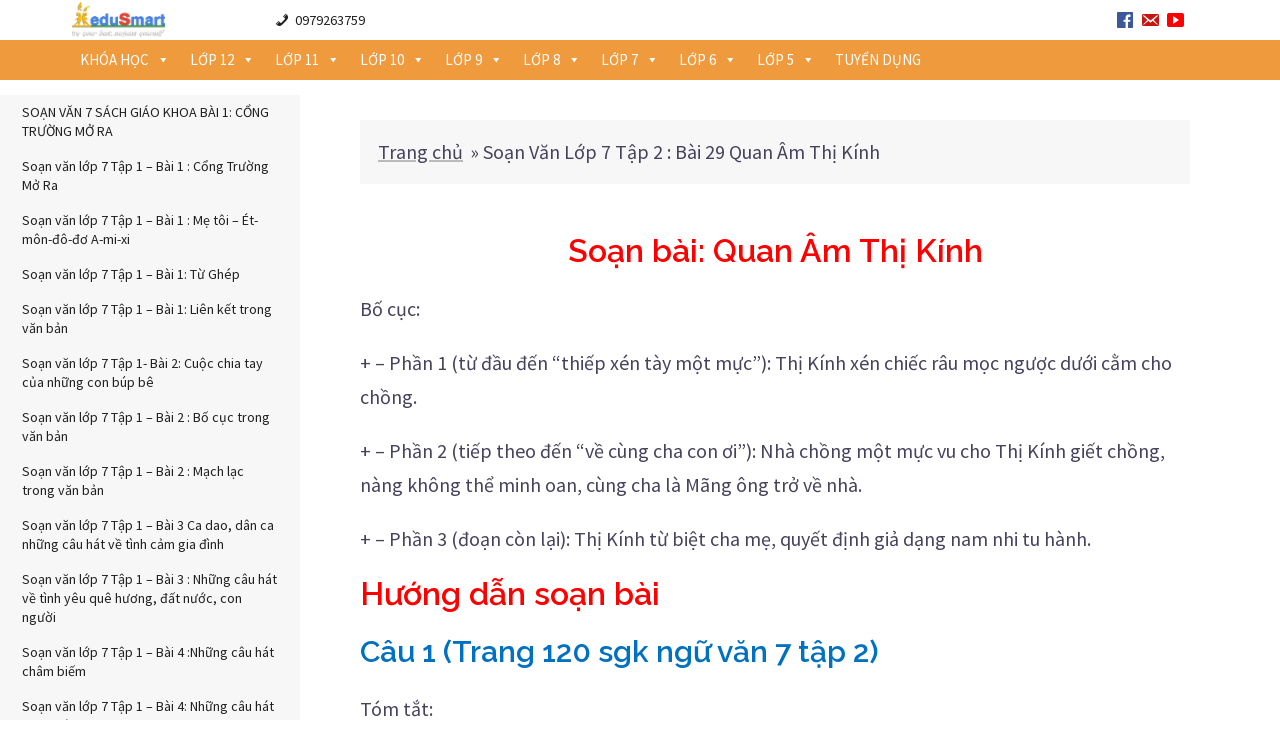

--- FILE ---
content_type: text/html; charset=UTF-8
request_url: https://edusmart.vn/soan-van-7/soan-van-lop-7-tap-2-bai-29-quan-am-thi-kinh/
body_size: 21422
content:
<!DOCTYPE html>
<html lang="vi">
<head>
<meta charset="UTF-8">
<meta name="viewport" content="width=device-width, initial-scale=1">
<link rel="profile" href="https://gmpg.org/xfn/11">
<link rel="pingback" href="https://edusmart.vn/xmlrpc.php">

<meta name='robots' content='index, follow, max-image-preview:large, max-snippet:-1, max-video-preview:-1' />
	<style>img:is([sizes="auto" i], [sizes^="auto," i]) { contain-intrinsic-size: 3000px 1500px }</style>
	<!-- Google tag (gtag.js) consent mode dataLayer added by Site Kit -->
<script type="text/javascript" id="google_gtagjs-js-consent-mode-data-layer">
/* <![CDATA[ */
window.dataLayer = window.dataLayer || [];function gtag(){dataLayer.push(arguments);}
gtag('consent', 'default', {"ad_personalization":"denied","ad_storage":"denied","ad_user_data":"denied","analytics_storage":"denied","functionality_storage":"denied","security_storage":"denied","personalization_storage":"denied","region":["AT","BE","BG","CH","CY","CZ","DE","DK","EE","ES","FI","FR","GB","GR","HR","HU","IE","IS","IT","LI","LT","LU","LV","MT","NL","NO","PL","PT","RO","SE","SI","SK"],"wait_for_update":500});
window._googlesitekitConsentCategoryMap = {"statistics":["analytics_storage"],"marketing":["ad_storage","ad_user_data","ad_personalization"],"functional":["functionality_storage","security_storage"],"preferences":["personalization_storage"]};
window._googlesitekitConsents = {"ad_personalization":"denied","ad_storage":"denied","ad_user_data":"denied","analytics_storage":"denied","functionality_storage":"denied","security_storage":"denied","personalization_storage":"denied","region":["AT","BE","BG","CH","CY","CZ","DE","DK","EE","ES","FI","FR","GB","GR","HR","HU","IE","IS","IT","LI","LT","LU","LV","MT","NL","NO","PL","PT","RO","SE","SI","SK"],"wait_for_update":500};
/* ]]> */
</script>
<!-- End Google tag (gtag.js) consent mode dataLayer added by Site Kit -->

	<!-- This site is optimized with the Yoast SEO plugin v26.7 - https://yoast.com/wordpress/plugins/seo/ -->
	<title>Soạn Văn Lớp 7 Tập 2 : Bài 29 Quan Âm Thị Kính - Lớp học thêm toán | Trung tâm học toán | Trung tâm luyện thi toán</title>
	<meta name="description" content="Soạn Văn Lớp 7 Tập 2 : Bài 29 Quan Âm Thị Kính" />
	<link rel="canonical" href="https://edusmart.vn/soan-van-7/soan-van-lop-7-tap-2-bai-29-quan-am-thi-kinh/" />
	<meta property="og:locale" content="vi_VN" />
	<meta property="og:type" content="article" />
	<meta property="og:title" content="Soạn Văn Lớp 7 Tập 2 : Bài 29 Quan Âm Thị Kính - Lớp học thêm toán | Trung tâm học toán | Trung tâm luyện thi toán" />
	<meta property="og:description" content="Soạn Văn Lớp 7 Tập 2 : Bài 29 Quan Âm Thị Kính" />
	<meta property="og:url" content="https://edusmart.vn/soan-van-7/soan-van-lop-7-tap-2-bai-29-quan-am-thi-kinh/" />
	<meta property="og:site_name" content="Lớp học thêm toán | Trung tâm học toán | Trung tâm luyện thi toán" />
	<meta property="article:publisher" content="https://www.facebook.com/edusmart.edu.vn/" />
	<meta property="article:published_time" content="2018-12-01T07:04:02+00:00" />
	<meta name="author" content="Tran Truong" />
	<meta name="twitter:card" content="summary_large_image" />
	<meta name="twitter:label1" content="Được viết bởi" />
	<meta name="twitter:data1" content="Tran Truong" />
	<meta name="twitter:label2" content="Ước tính thời gian đọc" />
	<meta name="twitter:data2" content="10 phút" />
	<script type="application/ld+json" class="yoast-schema-graph">{"@context":"https://schema.org","@graph":[{"@type":"Article","@id":"https://edusmart.vn/soan-van-7/soan-van-lop-7-tap-2-bai-29-quan-am-thi-kinh/#article","isPartOf":{"@id":"https://edusmart.vn/soan-van-7/soan-van-lop-7-tap-2-bai-29-quan-am-thi-kinh/"},"author":{"name":"Tran Truong","@id":"https://edusmart.vn/#/schema/person/d92accb30f1d2148f78595b00a0d1765"},"headline":"Soạn Văn Lớp 7 Tập 2 : Bài 29 Quan Âm Thị Kính","datePublished":"2018-12-01T07:04:02+00:00","mainEntityOfPage":{"@id":"https://edusmart.vn/soan-van-7/soan-van-lop-7-tap-2-bai-29-quan-am-thi-kinh/"},"wordCount":1950,"commentCount":0,"articleSection":["SOẠN VĂN 7 SGK"],"inLanguage":"vi","potentialAction":[{"@type":"CommentAction","name":"Comment","target":["https://edusmart.vn/soan-van-7/soan-van-lop-7-tap-2-bai-29-quan-am-thi-kinh/#respond"]}]},{"@type":"WebPage","@id":"https://edusmart.vn/soan-van-7/soan-van-lop-7-tap-2-bai-29-quan-am-thi-kinh/","url":"https://edusmart.vn/soan-van-7/soan-van-lop-7-tap-2-bai-29-quan-am-thi-kinh/","name":"Soạn Văn Lớp 7 Tập 2 : Bài 29 Quan Âm Thị Kính - Lớp học thêm toán | Trung tâm học toán | Trung tâm luyện thi toán","isPartOf":{"@id":"https://edusmart.vn/#website"},"datePublished":"2018-12-01T07:04:02+00:00","author":{"@id":"https://edusmart.vn/#/schema/person/d92accb30f1d2148f78595b00a0d1765"},"description":"Soạn Văn Lớp 7 Tập 2 : Bài 29 Quan Âm Thị Kính","breadcrumb":{"@id":"https://edusmart.vn/soan-van-7/soan-van-lop-7-tap-2-bai-29-quan-am-thi-kinh/#breadcrumb"},"inLanguage":"vi","potentialAction":[{"@type":"ReadAction","target":["https://edusmart.vn/soan-van-7/soan-van-lop-7-tap-2-bai-29-quan-am-thi-kinh/"]}]},{"@type":"BreadcrumbList","@id":"https://edusmart.vn/soan-van-7/soan-van-lop-7-tap-2-bai-29-quan-am-thi-kinh/#breadcrumb","itemListElement":[{"@type":"ListItem","position":1,"name":"Trang chủ","item":"https://edusmart.vn/"},{"@type":"ListItem","position":2,"name":"Soạn Văn Lớp 7 Tập 2 : Bài 29 Quan Âm Thị Kính"}]},{"@type":"WebSite","@id":"https://edusmart.vn/#website","url":"https://edusmart.vn/","name":"Lớp học thêm toán | Trung tâm học toán | Trung tâm luyện thi toán","description":"Lớp học thêm toán, Trung tâm học toán, Luyện thi toán","potentialAction":[{"@type":"SearchAction","target":{"@type":"EntryPoint","urlTemplate":"https://edusmart.vn/?s={search_term_string}"},"query-input":{"@type":"PropertyValueSpecification","valueRequired":true,"valueName":"search_term_string"}}],"inLanguage":"vi"},{"@type":"Person","@id":"https://edusmart.vn/#/schema/person/d92accb30f1d2148f78595b00a0d1765","name":"Tran Truong","image":{"@type":"ImageObject","inLanguage":"vi","@id":"https://edusmart.vn/#/schema/person/image/","url":"https://secure.gravatar.com/avatar/33132795b1f287d69daa0688ae0f6fbe7708803e6647105e431a5e72c0183531?s=96&d=wavatar&r=g","contentUrl":"https://secure.gravatar.com/avatar/33132795b1f287d69daa0688ae0f6fbe7708803e6647105e431a5e72c0183531?s=96&d=wavatar&r=g","caption":"Tran Truong"},"sameAs":["http://honeydew-hawk-416020.hostingersite.com"],"url":"https://edusmart.vn/author/appbook/"}]}</script>
	<!-- / Yoast SEO plugin. -->


<link rel='dns-prefetch' href='//www.googletagmanager.com' />
<link rel='dns-prefetch' href='//fonts.googleapis.com' />
<link rel="alternate" type="application/rss+xml" title="Dòng thông tin Lớp học thêm toán | Trung tâm học toán | Trung tâm luyện thi toán &raquo;" href="https://edusmart.vn/feed/" />
<link rel="alternate" type="application/rss+xml" title="Lớp học thêm toán | Trung tâm học toán | Trung tâm luyện thi toán &raquo; Dòng bình luận" href="https://edusmart.vn/comments/feed/" />
<style id='classic-theme-styles-inline-css' type='text/css'>
/*! This file is auto-generated */
.wp-block-button__link{color:#fff;background-color:#32373c;border-radius:9999px;box-shadow:none;text-decoration:none;padding:calc(.667em + 2px) calc(1.333em + 2px);font-size:1.125em}.wp-block-file__button{background:#32373c;color:#fff;text-decoration:none}
</style>
<style id='global-styles-inline-css' type='text/css'>
:root{--wp--preset--aspect-ratio--square: 1;--wp--preset--aspect-ratio--4-3: 4/3;--wp--preset--aspect-ratio--3-4: 3/4;--wp--preset--aspect-ratio--3-2: 3/2;--wp--preset--aspect-ratio--2-3: 2/3;--wp--preset--aspect-ratio--16-9: 16/9;--wp--preset--aspect-ratio--9-16: 9/16;--wp--preset--color--black: #000000;--wp--preset--color--cyan-bluish-gray: #abb8c3;--wp--preset--color--white: #ffffff;--wp--preset--color--pale-pink: #f78da7;--wp--preset--color--vivid-red: #cf2e2e;--wp--preset--color--luminous-vivid-orange: #ff6900;--wp--preset--color--luminous-vivid-amber: #fcb900;--wp--preset--color--light-green-cyan: #7bdcb5;--wp--preset--color--vivid-green-cyan: #00d084;--wp--preset--color--pale-cyan-blue: #8ed1fc;--wp--preset--color--vivid-cyan-blue: #0693e3;--wp--preset--color--vivid-purple: #9b51e0;--wp--preset--gradient--vivid-cyan-blue-to-vivid-purple: linear-gradient(135deg,rgba(6,147,227,1) 0%,rgb(155,81,224) 100%);--wp--preset--gradient--light-green-cyan-to-vivid-green-cyan: linear-gradient(135deg,rgb(122,220,180) 0%,rgb(0,208,130) 100%);--wp--preset--gradient--luminous-vivid-amber-to-luminous-vivid-orange: linear-gradient(135deg,rgba(252,185,0,1) 0%,rgba(255,105,0,1) 100%);--wp--preset--gradient--luminous-vivid-orange-to-vivid-red: linear-gradient(135deg,rgba(255,105,0,1) 0%,rgb(207,46,46) 100%);--wp--preset--gradient--very-light-gray-to-cyan-bluish-gray: linear-gradient(135deg,rgb(238,238,238) 0%,rgb(169,184,195) 100%);--wp--preset--gradient--cool-to-warm-spectrum: linear-gradient(135deg,rgb(74,234,220) 0%,rgb(151,120,209) 20%,rgb(207,42,186) 40%,rgb(238,44,130) 60%,rgb(251,105,98) 80%,rgb(254,248,76) 100%);--wp--preset--gradient--blush-light-purple: linear-gradient(135deg,rgb(255,206,236) 0%,rgb(152,150,240) 100%);--wp--preset--gradient--blush-bordeaux: linear-gradient(135deg,rgb(254,205,165) 0%,rgb(254,45,45) 50%,rgb(107,0,62) 100%);--wp--preset--gradient--luminous-dusk: linear-gradient(135deg,rgb(255,203,112) 0%,rgb(199,81,192) 50%,rgb(65,88,208) 100%);--wp--preset--gradient--pale-ocean: linear-gradient(135deg,rgb(255,245,203) 0%,rgb(182,227,212) 50%,rgb(51,167,181) 100%);--wp--preset--gradient--electric-grass: linear-gradient(135deg,rgb(202,248,128) 0%,rgb(113,206,126) 100%);--wp--preset--gradient--midnight: linear-gradient(135deg,rgb(2,3,129) 0%,rgb(40,116,252) 100%);--wp--preset--font-size--small: 13px;--wp--preset--font-size--medium: 20px;--wp--preset--font-size--large: 36px;--wp--preset--font-size--x-large: 42px;--wp--preset--spacing--20: 0.44rem;--wp--preset--spacing--30: 0.67rem;--wp--preset--spacing--40: 1rem;--wp--preset--spacing--50: 1.5rem;--wp--preset--spacing--60: 2.25rem;--wp--preset--spacing--70: 3.38rem;--wp--preset--spacing--80: 5.06rem;--wp--preset--shadow--natural: 6px 6px 9px rgba(0, 0, 0, 0.2);--wp--preset--shadow--deep: 12px 12px 50px rgba(0, 0, 0, 0.4);--wp--preset--shadow--sharp: 6px 6px 0px rgba(0, 0, 0, 0.2);--wp--preset--shadow--outlined: 6px 6px 0px -3px rgba(255, 255, 255, 1), 6px 6px rgba(0, 0, 0, 1);--wp--preset--shadow--crisp: 6px 6px 0px rgba(0, 0, 0, 1);}:where(.is-layout-flex){gap: 0.5em;}:where(.is-layout-grid){gap: 0.5em;}body .is-layout-flex{display: flex;}.is-layout-flex{flex-wrap: wrap;align-items: center;}.is-layout-flex > :is(*, div){margin: 0;}body .is-layout-grid{display: grid;}.is-layout-grid > :is(*, div){margin: 0;}:where(.wp-block-columns.is-layout-flex){gap: 2em;}:where(.wp-block-columns.is-layout-grid){gap: 2em;}:where(.wp-block-post-template.is-layout-flex){gap: 1.25em;}:where(.wp-block-post-template.is-layout-grid){gap: 1.25em;}.has-black-color{color: var(--wp--preset--color--black) !important;}.has-cyan-bluish-gray-color{color: var(--wp--preset--color--cyan-bluish-gray) !important;}.has-white-color{color: var(--wp--preset--color--white) !important;}.has-pale-pink-color{color: var(--wp--preset--color--pale-pink) !important;}.has-vivid-red-color{color: var(--wp--preset--color--vivid-red) !important;}.has-luminous-vivid-orange-color{color: var(--wp--preset--color--luminous-vivid-orange) !important;}.has-luminous-vivid-amber-color{color: var(--wp--preset--color--luminous-vivid-amber) !important;}.has-light-green-cyan-color{color: var(--wp--preset--color--light-green-cyan) !important;}.has-vivid-green-cyan-color{color: var(--wp--preset--color--vivid-green-cyan) !important;}.has-pale-cyan-blue-color{color: var(--wp--preset--color--pale-cyan-blue) !important;}.has-vivid-cyan-blue-color{color: var(--wp--preset--color--vivid-cyan-blue) !important;}.has-vivid-purple-color{color: var(--wp--preset--color--vivid-purple) !important;}.has-black-background-color{background-color: var(--wp--preset--color--black) !important;}.has-cyan-bluish-gray-background-color{background-color: var(--wp--preset--color--cyan-bluish-gray) !important;}.has-white-background-color{background-color: var(--wp--preset--color--white) !important;}.has-pale-pink-background-color{background-color: var(--wp--preset--color--pale-pink) !important;}.has-vivid-red-background-color{background-color: var(--wp--preset--color--vivid-red) !important;}.has-luminous-vivid-orange-background-color{background-color: var(--wp--preset--color--luminous-vivid-orange) !important;}.has-luminous-vivid-amber-background-color{background-color: var(--wp--preset--color--luminous-vivid-amber) !important;}.has-light-green-cyan-background-color{background-color: var(--wp--preset--color--light-green-cyan) !important;}.has-vivid-green-cyan-background-color{background-color: var(--wp--preset--color--vivid-green-cyan) !important;}.has-pale-cyan-blue-background-color{background-color: var(--wp--preset--color--pale-cyan-blue) !important;}.has-vivid-cyan-blue-background-color{background-color: var(--wp--preset--color--vivid-cyan-blue) !important;}.has-vivid-purple-background-color{background-color: var(--wp--preset--color--vivid-purple) !important;}.has-black-border-color{border-color: var(--wp--preset--color--black) !important;}.has-cyan-bluish-gray-border-color{border-color: var(--wp--preset--color--cyan-bluish-gray) !important;}.has-white-border-color{border-color: var(--wp--preset--color--white) !important;}.has-pale-pink-border-color{border-color: var(--wp--preset--color--pale-pink) !important;}.has-vivid-red-border-color{border-color: var(--wp--preset--color--vivid-red) !important;}.has-luminous-vivid-orange-border-color{border-color: var(--wp--preset--color--luminous-vivid-orange) !important;}.has-luminous-vivid-amber-border-color{border-color: var(--wp--preset--color--luminous-vivid-amber) !important;}.has-light-green-cyan-border-color{border-color: var(--wp--preset--color--light-green-cyan) !important;}.has-vivid-green-cyan-border-color{border-color: var(--wp--preset--color--vivid-green-cyan) !important;}.has-pale-cyan-blue-border-color{border-color: var(--wp--preset--color--pale-cyan-blue) !important;}.has-vivid-cyan-blue-border-color{border-color: var(--wp--preset--color--vivid-cyan-blue) !important;}.has-vivid-purple-border-color{border-color: var(--wp--preset--color--vivid-purple) !important;}.has-vivid-cyan-blue-to-vivid-purple-gradient-background{background: var(--wp--preset--gradient--vivid-cyan-blue-to-vivid-purple) !important;}.has-light-green-cyan-to-vivid-green-cyan-gradient-background{background: var(--wp--preset--gradient--light-green-cyan-to-vivid-green-cyan) !important;}.has-luminous-vivid-amber-to-luminous-vivid-orange-gradient-background{background: var(--wp--preset--gradient--luminous-vivid-amber-to-luminous-vivid-orange) !important;}.has-luminous-vivid-orange-to-vivid-red-gradient-background{background: var(--wp--preset--gradient--luminous-vivid-orange-to-vivid-red) !important;}.has-very-light-gray-to-cyan-bluish-gray-gradient-background{background: var(--wp--preset--gradient--very-light-gray-to-cyan-bluish-gray) !important;}.has-cool-to-warm-spectrum-gradient-background{background: var(--wp--preset--gradient--cool-to-warm-spectrum) !important;}.has-blush-light-purple-gradient-background{background: var(--wp--preset--gradient--blush-light-purple) !important;}.has-blush-bordeaux-gradient-background{background: var(--wp--preset--gradient--blush-bordeaux) !important;}.has-luminous-dusk-gradient-background{background: var(--wp--preset--gradient--luminous-dusk) !important;}.has-pale-ocean-gradient-background{background: var(--wp--preset--gradient--pale-ocean) !important;}.has-electric-grass-gradient-background{background: var(--wp--preset--gradient--electric-grass) !important;}.has-midnight-gradient-background{background: var(--wp--preset--gradient--midnight) !important;}.has-small-font-size{font-size: var(--wp--preset--font-size--small) !important;}.has-medium-font-size{font-size: var(--wp--preset--font-size--medium) !important;}.has-large-font-size{font-size: var(--wp--preset--font-size--large) !important;}.has-x-large-font-size{font-size: var(--wp--preset--font-size--x-large) !important;}
:where(.wp-block-post-template.is-layout-flex){gap: 1.25em;}:where(.wp-block-post-template.is-layout-grid){gap: 1.25em;}
:where(.wp-block-columns.is-layout-flex){gap: 2em;}:where(.wp-block-columns.is-layout-grid){gap: 2em;}
:root :where(.wp-block-pullquote){font-size: 1.5em;line-height: 1.6;}
</style>
<link rel='stylesheet' id='wpo_min-header-0-css' href='https://edusmart.vn/wp-content/cache/wpo-minify/1768581283/assets/wpo-minify-header-4f6d538a.min.css' type='text/css' media='all' />
<!--[if lte IE 9]>
<link rel='stylesheet' id='sydney-ie9-css' href='https://edusmart.vn/wp-content/themes/sydney/css/ie9.css' type='text/css' media='all' />
<![endif]-->
<link rel='stylesheet' id='wpo_min-header-2-css' href='https://edusmart.vn/wp-content/cache/wpo-minify/1768581283/assets/wpo-minify-header-5b3715a3.min.css' type='text/css' media='all' />
<!--n2css--><!--n2js--><script type="text/javascript" src="https://edusmart.vn/wp-content/cache/wpo-minify/1768581283/assets/wpo-minify-header-1fc72286.min.js" id="wpo_min-header-0-js"></script>

<!-- Đoạn mã Google tag (gtag.js) được thêm bởi Site Kit -->
<!-- Đoạn mã Google Analytics được thêm bởi Site Kit -->
<!-- Đoạn mã Google Ads được thêm bởi Site Kit -->
<script type="text/javascript" src="https://www.googletagmanager.com/gtag/js?id=GT-5MXL6QP7" id="google_gtagjs-js" async></script>
<script type="text/javascript" id="google_gtagjs-js-after">
/* <![CDATA[ */
window.dataLayer = window.dataLayer || [];function gtag(){dataLayer.push(arguments);}
gtag("set","linker",{"domains":["edusmart.vn"]});
gtag("js", new Date());
gtag("set", "developer_id.dZTNiMT", true);
gtag("config", "GT-5MXL6QP7");
gtag("config", "AW-17732804534");
 window._googlesitekit = window._googlesitekit || {}; window._googlesitekit.throttledEvents = []; window._googlesitekit.gtagEvent = (name, data) => { var key = JSON.stringify( { name, data } ); if ( !! window._googlesitekit.throttledEvents[ key ] ) { return; } window._googlesitekit.throttledEvents[ key ] = true; setTimeout( () => { delete window._googlesitekit.throttledEvents[ key ]; }, 5 ); gtag( "event", name, { ...data, event_source: "site-kit" } ); }; 
/* ]]> */
</script>
<link rel="https://api.w.org/" href="https://edusmart.vn/wp-json/" /><link rel="alternate" title="JSON" type="application/json" href="https://edusmart.vn/wp-json/wp/v2/posts/9197" /><link rel="EditURI" type="application/rsd+xml" title="RSD" href="https://edusmart.vn/xmlrpc.php?rsd" />
<meta name="generator" content="WordPress 6.8.3" />
<link rel='shortlink' href='https://edusmart.vn/?p=9197' />
<link rel="alternate" title="oNhúng (JSON)" type="application/json+oembed" href="https://edusmart.vn/wp-json/oembed/1.0/embed?url=https%3A%2F%2Fedusmart.vn%2Fsoan-van-7%2Fsoan-van-lop-7-tap-2-bai-29-quan-am-thi-kinh%2F" />
<link rel="alternate" title="oNhúng (XML)" type="text/xml+oembed" href="https://edusmart.vn/wp-json/oembed/1.0/embed?url=https%3A%2F%2Fedusmart.vn%2Fsoan-van-7%2Fsoan-van-lop-7-tap-2-bai-29-quan-am-thi-kinh%2F&#038;format=xml" />
<meta name="generator" content="Site Kit by Google 1.170.0" />			<style>
				.sydney-svg-icon {
					display: inline-block;
					width: 16px;
					height: 16px;
					vertical-align: middle;
					line-height: 1;
				}
				.team-item .team-social li .sydney-svg-icon {
					width: 14px;
				}
				.roll-team:not(.style1) .team-item .team-social li .sydney-svg-icon {
					fill: #fff;
				}
				.team-item .team-social li:hover .sydney-svg-icon {
					fill: #000;
				}
				.team_hover_edits .team-social li a .sydney-svg-icon {
					fill: #000;
				}
				.team_hover_edits .team-social li:hover a .sydney-svg-icon {
					fill: #fff;
				}	
				.single-sydney-projects .entry-thumb {
					text-align: left;
				}	

			</style>
		
<!-- Thẻ meta Google AdSense được thêm bởi Site Kit -->
<meta name="google-adsense-platform-account" content="ca-host-pub-2644536267352236">
<meta name="google-adsense-platform-domain" content="sitekit.withgoogle.com">
<!-- Kết thúc thẻ meta Google AdSense được thêm bởi Site Kit -->
<meta name="generator" content="Elementor 3.34.1; features: additional_custom_breakpoints; settings: css_print_method-external, google_font-enabled, font_display-auto">
			<style>
				.e-con.e-parent:nth-of-type(n+4):not(.e-lazyloaded):not(.e-no-lazyload),
				.e-con.e-parent:nth-of-type(n+4):not(.e-lazyloaded):not(.e-no-lazyload) * {
					background-image: none !important;
				}
				@media screen and (max-height: 1024px) {
					.e-con.e-parent:nth-of-type(n+3):not(.e-lazyloaded):not(.e-no-lazyload),
					.e-con.e-parent:nth-of-type(n+3):not(.e-lazyloaded):not(.e-no-lazyload) * {
						background-image: none !important;
					}
				}
				@media screen and (max-height: 640px) {
					.e-con.e-parent:nth-of-type(n+2):not(.e-lazyloaded):not(.e-no-lazyload),
					.e-con.e-parent:nth-of-type(n+2):not(.e-lazyloaded):not(.e-no-lazyload) * {
						background-image: none !important;
					}
				}
			</style>
			<link rel="icon" href="https://edusmart.vn/wp-content/uploads/2017/11/icon.png" sizes="32x32" />
<link rel="icon" href="https://edusmart.vn/wp-content/uploads/2017/11/icon.png" sizes="192x192" />
<link rel="apple-touch-icon" href="https://edusmart.vn/wp-content/uploads/2017/11/icon.png" />
<meta name="msapplication-TileImage" content="https://edusmart.vn/wp-content/uploads/2017/11/icon.png" />
<style id="sccss">/* Điền CSS tùy chỉnh ở đây */



  window.dataLayer = window.dataLayer || [];
  function gtag(){dataLayer.push(arguments);}
  gtag('js', new Date());

  gtag('config', 'AW-17732607889');




  window.dataLayer = window.dataLayer || [];
  function gtag(){dataLayer.push(arguments);}
  gtag('js', new Date());

  gtag('config', 'AW-17732804534');

</style><style type="text/css">/** Mega Menu CSS: fs **/</style>
	
<head>

<body data-rsssl=1 class="wp-singular post-template-default single single-post postid-9197 single-format-standard wp-theme-sydney eio-default mega-menu-primary mega-menu-header-1 mega-menu-header-2 group-blog elementor-default elementor-kit-31930">

	<div class="preloader">
	    <div class="spinner">
	        <div class="pre-bounce1"></div>
	        <div class="pre-bounce2"></div>
	    </div>
	</div>
	
<div id="page" class="hfeed site">
	
	<a class="skip-link screen-reader-text" href="#content">Skip to content</a>

		
	<div class="header-clone"></div>

	
	<header id="masthead" class="site-header" role="banner">
		<div class="pri_header">
            <div class="container">
                
            	<div class="row">
				
				<div class="col-md-2">
				<div class="logo_header2">
						        									<a href="https://edusmart.vn/" title="Lớp học thêm toán | Trung tâm học toán | Trung tâm luyện thi toán"><img class="site-logo" src="https://edusmart.vn/wp-content/uploads/2017/11/logo.png" alt="Lớp học thêm toán | Trung tâm học toán | Trung tâm luyện thi toán" /></a>
						        							</div>
				</div>
            		<div class="col-md-8 col-sm-8 col-xs-12">

            			<div class="menu_header1">
						
            				<div id="mega-menu-wrap-header_1" class="mega-menu-wrap"><div class="mega-menu-toggle"><div class="mega-toggle-blocks-left"></div><div class="mega-toggle-blocks-center"></div><div class="mega-toggle-blocks-right"><div class='mega-toggle-block mega-menu-toggle-block mega-toggle-block-1' id='mega-toggle-block-1' tabindex='0'><span class='mega-toggle-label' role='button' aria-expanded='false'><span class='mega-toggle-label-closed'>MENU</span><span class='mega-toggle-label-open'>MENU</span></span></div></div></div><ul id="mega-menu-header_1" class="mega-menu max-mega-menu mega-menu-horizontal mega-no-js" data-event="click" data-effect="disabled" data-effect-speed="200" data-effect-mobile="disabled" data-effect-speed-mobile="0" data-mobile-force-width="false" data-second-click="close" data-document-click="collapse" data-vertical-behaviour="accordion" data-breakpoint="0" data-unbind="true" data-mobile-state="collapse_all" data-mobile-direction="vertical" data-hover-intent-timeout="300" data-hover-intent-interval="100"><li class="mega-menu-item mega-menu-item-type-custom mega-menu-item-object-custom mega-align-bottom-left mega-menu-flyout mega-has-icon mega-icon-left mega-item-align-float-left mega-menu-item-5638" id="mega-menu-item-5638"><a class="dashicons-phone mega-menu-link" href="tel:097.926.3759" tabindex="0">0979263759</a></li></ul></div>            				<div class='ad-custom'>
			
			</div>
            			</div>
            			
            		</div>
            		<div class="col-md-2 col-sm-2 col-xs-12">
            			<div class="menu_header2">
            				
	            			<div id="mega-menu-wrap-header_2" class="mega-menu-wrap"><div class="mega-menu-toggle"><div class="mega-toggle-blocks-left"></div><div class="mega-toggle-blocks-center"></div><div class="mega-toggle-blocks-right"><div class='mega-toggle-block mega-menu-toggle-block mega-toggle-block-1' id='mega-toggle-block-1' tabindex='0'><span class='mega-toggle-label' role='button' aria-expanded='false'><span class='mega-toggle-label-closed'>MENU</span><span class='mega-toggle-label-open'>MENU</span></span></div></div></div><ul id="mega-menu-header_2" class="mega-menu max-mega-menu mega-menu-horizontal mega-no-js" data-event="hover_intent" data-effect="fade_up" data-effect-speed="200" data-effect-mobile="disabled" data-effect-speed-mobile="0" data-mobile-force-width="false" data-second-click="close" data-document-click="collapse" data-vertical-behaviour="accordion" data-breakpoint="0" data-unbind="true" data-mobile-state="collapse_all" data-mobile-direction="vertical" data-hover-intent-timeout="300" data-hover-intent-interval="100"><li class="mega-menu-item mega-menu-item-type-custom mega-menu-item-object-custom mega-align-bottom-left mega-menu-flyout mega-has-icon mega-icon-left mega-hide-text mega-menu-item-5234" id="mega-menu-item-5234"><a class="dashicons-facebook mega-menu-link" href="https://www.facebook.com/edusmart.vn" tabindex="0" aria-label="facebook"></a></li><li class="mega-menu-item mega-menu-item-type-custom mega-menu-item-object-custom mega-align-bottom-left mega-menu-flyout mega-has-icon mega-icon-left mega-hide-text mega-menu-item-13904" id="mega-menu-item-13904"><a class="dashicons-email-alt mega-menu-link" href="mailto:edusmart.com.vn@gmail.com" tabindex="0" aria-label="email"></a></li><li class="mega-menu-item mega-menu-item-type-custom mega-menu-item-object-custom mega-align-bottom-left mega-menu-flyout mega-has-icon mega-icon-left mega-hide-text mega-menu-item-5236" id="mega-menu-item-5236"><a class="dashicons-video-alt3 mega-menu-link" href="https://www.youtube.com/channel/UC7C5aH84Msb5cOHhekPL7Bg" tabindex="0" aria-label="youtube"></a></li></ul></div>	            		</div>
            		</div>
            	</div>
            </div>						
		</div>
		<div class="header-wrap">
            <div class="container">
            	
                <div class="row">
					<div class="col-md-2 col-sm-2 col-xs-12 logo_headermobile">
				        							<a href="https://edusmart.vn/" title="Lớp học thêm toán | Trung tâm học toán | Trung tâm luyện thi toán"><img class="site-logo" src="https://edusmart.vn/wp-content/uploads/2017/11/logo.png" alt="Lớp học thêm toán | Trung tâm học toán | Trung tâm luyện thi toán" /></a>
				        					</div>
					<div class="col-md-12 col-sm-12 col-xs-12">
						<div class="btn-menu"></div>
						<nav id="mainnav" class="mainnav" role="navigation">
							<div id="mega-menu-wrap-primary" class="mega-menu-wrap"><div class="mega-menu-toggle"><div class="mega-toggle-blocks-left"></div><div class="mega-toggle-blocks-center"></div><div class="mega-toggle-blocks-right"><div class='mega-toggle-block mega-menu-toggle-block mega-toggle-block-1' id='mega-toggle-block-1' tabindex='0'><span class='mega-toggle-label' role='button' aria-expanded='false'><span class='mega-toggle-label-closed'>MENU</span><span class='mega-toggle-label-open'>MENU</span></span></div></div></div><ul id="mega-menu-primary" class="mega-menu max-mega-menu mega-menu-horizontal mega-no-js" data-event="hover_intent" data-effect="fade_up" data-effect-speed="200" data-effect-mobile="slide" data-effect-speed-mobile="200" data-panel-width="body" data-panel-inner-width=".container" data-mobile-force-width="body" data-second-click="close" data-document-click="collapse" data-vertical-behaviour="accordion" data-breakpoint="1024" data-unbind="true" data-mobile-state="collapse_all" data-mobile-direction="vertical" data-hover-intent-timeout="300" data-hover-intent-interval="100"><li class="mega-menu-item mega-menu-item-type-taxonomy mega-menu-item-object-category mega-menu-item-has-children mega-menu-megamenu mega-menu-grid mega-align-bottom-left mega-menu-grid mega-menu-item-13035" id="mega-menu-item-13035"><a class="mega-menu-link" href="https://edusmart.vn/chuyen-muc/hoc-them-toan/" aria-expanded="false" tabindex="0">KHÓA HỌC<span class="mega-indicator" aria-hidden="true"></span></a>
<ul class="mega-sub-menu" role='presentation'>
<li class="mega-menu-row" id="mega-menu-13035-0">
	<ul class="mega-sub-menu" style='--columns:12' role='presentation'>
<li class="mega-menu-column mega-menu-columns-3-of-12" style="--columns:12; --span:3" id="mega-menu-13035-0-0">
		<ul class="mega-sub-menu">
<li class="mega-menu-item mega-menu-item-type-post_type mega-menu-item-object-post mega-menu-item-25484" id="mega-menu-item-25484"><a class="mega-menu-link" href="https://edusmart.vn/hoc-them-toan/hoc-them-toan-12/">KHÓA HỌC TOÁN 12</a></li><li class="mega-menu-item mega-menu-item-type-post_type mega-menu-item-object-post mega-menu-item-25493" id="mega-menu-item-25493"><a class="mega-menu-link" href="https://edusmart.vn/hoc-them-toan/hoc-them-toan-11/">KHÓA HỌC TOÁN 11</a></li><li class="mega-menu-item mega-menu-item-type-post_type mega-menu-item-object-post mega-menu-item-25491" id="mega-menu-item-25491"><a class="mega-menu-link" href="https://edusmart.vn/hoc-them-toan/hoc-them-toan-10/">KHÓA HỌC TOÁN 10</a></li><li class="mega-menu-item mega-menu-item-type-post_type mega-menu-item-object-post mega-menu-item-25488" id="mega-menu-item-25488"><a class="mega-menu-link" href="https://edusmart.vn/hoc-them-toan/hoc-them-toan-9/">KHÓA HỌC TOÁN 9</a></li><li class="mega-menu-item mega-menu-item-type-post_type mega-menu-item-object-post mega-menu-item-26361" id="mega-menu-item-26361"><a class="mega-menu-link" href="https://edusmart.vn/luyen-thi-vao-lop-10/luyen-thi-vao-10-o-ha-noi/">KHÓA LUYỆN THI VÀO 10</a></li><li class="mega-menu-item mega-menu-item-type-post_type mega-menu-item-object-post mega-menu-item-25489" id="mega-menu-item-25489"><a class="mega-menu-link" href="https://edusmart.vn/hoc-them-toan/hoc-them-toan-8/">KHÓA HỌC TOÁN 8</a></li><li class="mega-menu-item mega-menu-item-type-post_type mega-menu-item-object-post mega-menu-item-25490" id="mega-menu-item-25490"><a class="mega-menu-link" href="https://edusmart.vn/hoc-them-toan/hoc-them-toan-7/">KHÓA HỌC TOÁN 7</a></li><li class="mega-menu-item mega-menu-item-type-post_type mega-menu-item-object-post mega-menu-item-25492" id="mega-menu-item-25492"><a class="mega-menu-link" href="https://edusmart.vn/hoc-them-toan/hoc-them-toan-6/">KHÓA HỌC TOÁN 6</a></li>		</ul>
</li><li class="mega-menu-column mega-menu-columns-3-of-12" style="--columns:12; --span:3" id="mega-menu-13035-0-1">
		<ul class="mega-sub-menu">
<li class="mega-menu-item mega-menu-item-type-taxonomy mega-menu-item-object-category mega-menu-item-218320" id="mega-menu-item-218320"><a class="mega-menu-link" href="https://edusmart.vn/chuyen-muc/hoc-them-van-lop-12/">KHÓA HỌC VĂN LỚP 12</a></li><li class="mega-menu-item mega-menu-item-type-taxonomy mega-menu-item-object-category mega-menu-item-218319" id="mega-menu-item-218319"><a class="mega-menu-link" href="https://edusmart.vn/chuyen-muc/hoc-them-van-lop-11/">KHÓA HỌC VĂN LỚP 11</a></li><li class="mega-menu-item mega-menu-item-type-taxonomy mega-menu-item-object-category mega-menu-item-218318" id="mega-menu-item-218318"><a class="mega-menu-link" href="https://edusmart.vn/chuyen-muc/hoc-them-van-lop-10/">KHÓA HỌC VĂN LỚP 10</a></li><li class="mega-menu-item mega-menu-item-type-taxonomy mega-menu-item-object-category mega-menu-item-218324" id="mega-menu-item-218324"><a class="mega-menu-link" href="https://edusmart.vn/chuyen-muc/hoc-them-van-lop-9/">KHÓA HỌC VĂN LỚP 9</a></li><li class="mega-menu-item mega-menu-item-type-taxonomy mega-menu-item-object-category mega-menu-item-218323" id="mega-menu-item-218323"><a class="mega-menu-link" href="https://edusmart.vn/chuyen-muc/hoc-them-van-lop-8/">KHÓA HỌC VĂN LỚP 8</a></li><li class="mega-menu-item mega-menu-item-type-taxonomy mega-menu-item-object-category mega-menu-item-218321" id="mega-menu-item-218321"><a class="mega-menu-link" href="https://edusmart.vn/chuyen-muc/hoc-them-van-lop-6/">KHÓA HỌC VĂN LỚP 6</a></li><li class="mega-menu-item mega-menu-item-type-taxonomy mega-menu-item-object-category mega-menu-item-218322" id="mega-menu-item-218322"><a class="mega-menu-link" href="https://edusmart.vn/chuyen-muc/hoc-them-van-lop-7/">KHÓA HỌC VĂN LỚP 7</a></li><li class="mega-menu-item mega-menu-item-type-taxonomy mega-menu-item-object-category mega-menu-item-218327" id="mega-menu-item-218327"><a class="mega-menu-link" href="https://edusmart.vn/chuyen-muc/hoc-them-tieng-anh-lop-12/">KHÓA HỌC ANH LỚP 12</a></li>		</ul>
</li><li class="mega-menu-column mega-menu-columns-3-of-12" style="--columns:12; --span:3" id="mega-menu-13035-0-2">
		<ul class="mega-sub-menu">
<li class="mega-menu-item mega-menu-item-type-taxonomy mega-menu-item-object-category mega-menu-item-218326" id="mega-menu-item-218326"><a class="mega-menu-link" href="https://edusmart.vn/chuyen-muc/hoc-them-tieng-anh-lop-11/">KHÓA HỌC ANH LỚP 11</a></li><li class="mega-menu-item mega-menu-item-type-taxonomy mega-menu-item-object-category mega-menu-item-218325" id="mega-menu-item-218325"><a class="mega-menu-link" href="https://edusmart.vn/chuyen-muc/hoc-them-tieng-anh-lop-10/">KHÓA HỌC ANH LỚP 10</a></li><li class="mega-menu-item mega-menu-item-type-taxonomy mega-menu-item-object-category mega-menu-item-218332" id="mega-menu-item-218332"><a class="mega-menu-link" href="https://edusmart.vn/chuyen-muc/hoc-them-tieng-anh-lop-9/">KHÓA HỌC ANH LỚP 9</a></li><li class="mega-menu-item mega-menu-item-type-taxonomy mega-menu-item-object-category mega-menu-item-218331" id="mega-menu-item-218331"><a class="mega-menu-link" href="https://edusmart.vn/chuyen-muc/hoc-them-tieng-anh-lop-8/">KHÓA HỌC ANH LỚP 8</a></li><li class="mega-menu-item mega-menu-item-type-taxonomy mega-menu-item-object-category mega-menu-item-218330" id="mega-menu-item-218330"><a class="mega-menu-link" href="https://edusmart.vn/chuyen-muc/hoc-them-tieng-anh-lop-7/">KHÓA HỌC ANH LỚP 7</a></li><li class="mega-menu-item mega-menu-item-type-taxonomy mega-menu-item-object-category mega-menu-item-218329" id="mega-menu-item-218329"><a class="mega-menu-link" href="https://edusmart.vn/chuyen-muc/hoc-them-tieng-anh-lop-6/">KHÓA HỌC ANH LỚP 6</a></li><li class="mega-menu-item mega-menu-item-type-taxonomy mega-menu-item-object-category mega-menu-item-218328" id="mega-menu-item-218328"><a class="mega-menu-link" href="https://edusmart.vn/chuyen-muc/hoc-them-tieng-anh-lop-5/">KHÓA HỌC ANH LỚP 5</a></li><li class="mega-menu-item mega-menu-item-type-post_type mega-menu-item-object-post mega-menu-item-26374" id="mega-menu-item-26374"><a class="mega-menu-link" href="https://edusmart.vn/hoc-them-vat-ly/hoc-them-vat-ly-12/">KHÓA HỌC VẬT LÝ 12</a></li>		</ul>
</li><li class="mega-menu-column mega-menu-columns-3-of-12" style="--columns:12; --span:3" id="mega-menu-13035-0-3">
		<ul class="mega-sub-menu">
<li class="mega-menu-item mega-menu-item-type-post_type mega-menu-item-object-post mega-menu-item-26375" id="mega-menu-item-26375"><a class="mega-menu-link" href="https://edusmart.vn/hoc-them-vat-ly/lop-hoc-them-vat-ly-11/">KHÓA HỌC VẬT LÝ 11</a></li><li class="mega-menu-item mega-menu-item-type-post_type mega-menu-item-object-post mega-menu-item-26377" id="mega-menu-item-26377"><a class="mega-menu-link" href="https://edusmart.vn/hoc-them-vat-ly/hoc-them-vat-ly-10/">KHÓA HỌC VẬT LÝ 10</a></li><li class="mega-menu-item mega-menu-item-type-post_type mega-menu-item-object-post mega-menu-item-26376" id="mega-menu-item-26376"><a class="mega-menu-link" href="https://edusmart.vn/hoc-them-vat-ly/hoc-them-vat-ly-9-2/">KHÓA HỌC VẬT LÝ 9</a></li><li class="mega-menu-item mega-menu-item-type-post_type mega-menu-item-object-post mega-menu-item-26759" id="mega-menu-item-26759"><a class="mega-menu-link" href="https://edusmart.vn/hoc-them-hoa-hoc/hoc-them-hoa-hoc-12/">KHÓA HỌC HÓA 12</a></li><li class="mega-menu-item mega-menu-item-type-post_type mega-menu-item-object-post mega-menu-item-26755" id="mega-menu-item-26755"><a class="mega-menu-link" href="https://edusmart.vn/hoc-them-hoa-hoc/hoc-them-hoa-hoc-11/">KHÓA HỌC HÓA 11</a></li><li class="mega-menu-item mega-menu-item-type-post_type mega-menu-item-object-post mega-menu-item-26756" id="mega-menu-item-26756"><a class="mega-menu-link" href="https://edusmart.vn/hoc-them-hoa-hoc/hoc-them-hoa-hoc-lop-10/">KHÓA HỌC HÓA 10</a></li><li class="mega-menu-item mega-menu-item-type-post_type mega-menu-item-object-post mega-menu-item-26757" id="mega-menu-item-26757"><a class="mega-menu-link" href="https://edusmart.vn/hoc-them-hoa-hoc/hoc-them-hoa-hoc-lop-9/">KHÓA HỌC HÓA  9</a></li><li class="mega-menu-item mega-menu-item-type-post_type mega-menu-item-object-post mega-menu-item-26758" id="mega-menu-item-26758"><a class="mega-menu-link" href="https://edusmart.vn/hoc-them-hoa-hoc/hoc-them-hoa-hoc-lop-8/">KHÓA HỌC HÓA  8</a></li>		</ul>
</li>	</ul>
</li></ul>
</li><li class="mega-menu-item mega-menu-item-type-taxonomy mega-menu-item-object-category mega-menu-item-has-children mega-menu-megamenu mega-menu-grid mega-align-bottom-left mega-menu-grid mega-menu-item-5674" id="mega-menu-item-5674"><a class="mega-menu-link" href="https://edusmart.vn/chuyen-muc/lop-12/" aria-expanded="false" tabindex="0">LỚP 12<span class="mega-indicator" aria-hidden="true"></span></a>
<ul class="mega-sub-menu" role='presentation'>
<li class="mega-menu-row" id="mega-menu-5674-0">
	<ul class="mega-sub-menu" style='--columns:12' role='presentation'>
<li class="mega-menu-column mega-menu-columns-3-of-12" style="--columns:12; --span:3" id="mega-menu-5674-0-0">
		<ul class="mega-sub-menu">
<li class="mega-menu-item mega-menu-item-type-taxonomy mega-menu-item-object-category mega-menu-item-5694" id="mega-menu-item-5694"><a class="mega-menu-link" href="https://edusmart.vn/chuyen-muc/bai-tap-chuyen-de-toan-12/">BÀI TẬP CHUYÊN ĐỀ TOÁN 12</a></li><li class="mega-menu-item mega-menu-item-type-taxonomy mega-menu-item-object-category mega-menu-item-5685" id="mega-menu-item-5685"><a class="mega-menu-link" href="https://edusmart.vn/chuyen-muc/de-thi-thu-tot-nghiep-thpt-mon-toan/">ĐỀ THI THỬ TỐT NGHIỆP THPT</a></li><li class="mega-menu-item mega-menu-item-type-taxonomy mega-menu-item-object-category mega-menu-item-217940" id="mega-menu-item-217940"><a class="mega-menu-link" href="https://edusmart.vn/chuyen-muc/de-kiem-tra-toan-12/">ĐỀ KIỂM TRA TOÁN 12</a></li><li class="mega-menu-item mega-menu-item-type-taxonomy mega-menu-item-object-category mega-menu-item-43339" id="mega-menu-item-43339"><a class="mega-menu-link" href="https://edusmart.vn/chuyen-muc/de-thi-hoc-sinh-gioi-toan-12/">ĐỀ THI HỌC SINH GIỎI TOÁN</a></li>		</ul>
</li><li class="mega-menu-column mega-menu-columns-3-of-12" style="--columns:12; --span:3" id="mega-menu-5674-0-1">
		<ul class="mega-sub-menu">
<li class="mega-menu-item mega-menu-item-type-taxonomy mega-menu-item-object-category mega-menu-item-44424" id="mega-menu-item-44424"><a class="mega-menu-link" href="https://edusmart.vn/chuyen-muc/de-kiem-tra-giua-hoc-ki-1-toan-12/">KIỂM TRA GIỮA KỲ 1 TOÁN 12</a></li><li class="mega-menu-item mega-menu-item-type-taxonomy mega-menu-item-object-category mega-menu-item-43335" id="mega-menu-item-43335"><a class="mega-menu-link" href="https://edusmart.vn/chuyen-muc/de-thi-hoc-ki-1-toan-12/">ĐỀ THI HỌC KÌ 1 TOÁN 12</a></li><li class="mega-menu-item mega-menu-item-type-taxonomy mega-menu-item-object-category mega-menu-item-44427" id="mega-menu-item-44427"><a class="mega-menu-link" href="https://edusmart.vn/chuyen-muc/de-kiem-tra-giua-hoc-ki-2-toan-12/">KIỂM TRA GIỮA KỲ 2 TOÁN 12</a></li><li class="mega-menu-item mega-menu-item-type-taxonomy mega-menu-item-object-category mega-menu-item-43344" id="mega-menu-item-43344"><a class="mega-menu-link" href="https://edusmart.vn/chuyen-muc/de-thi-hoc-ki-2-toan-12/">ĐỀ THI HỌC KÌ 2 TOÁN 12</a></li>		</ul>
</li><li class="mega-menu-column mega-TUYẾN mega-SINH mega-menu-columns-3-of-12 TUYẾN SINH" style="--columns:12; --span:3" id="mega-menu-5674-0-2">
		<ul class="mega-sub-menu">
<li class="mega-menu-item mega-menu-item-type-taxonomy mega-menu-item-object-category mega-menu-item-217917" id="mega-menu-item-217917"><a class="mega-menu-link" href="https://edusmart.vn/chuyen-muc/soan-van-lop-12-kntt/">Soạn Văn Lớp 12 KNTT</a></li><li class="mega-menu-item mega-menu-item-type-taxonomy mega-menu-item-object-category mega-menu-item-217936" id="mega-menu-item-217936"><a class="mega-menu-link" href="https://edusmart.vn/chuyen-muc/soan-van-lop-12-canh-dieu/">Soạn Văn Lớp 12 Cánh Diều</a></li><li class="mega-menu-item mega-menu-item-type-taxonomy mega-menu-item-object-category mega-menu-item-217943" id="mega-menu-item-217943"><a class="mega-menu-link" href="https://edusmart.vn/chuyen-muc/van-mau-lop-12/">VĂN MẪU LỚP 12</a></li>		</ul>
</li><li class="mega-menu-column mega-menu-columns-3-of-12" style="--columns:12; --span:3" id="mega-menu-5674-0-3">
		<ul class="mega-sub-menu">
<li class="mega-menu-item mega-menu-item-type-taxonomy mega-menu-item-object-category mega-menu-item-5701" id="mega-menu-item-5701"><a class="mega-menu-link" href="https://edusmart.vn/chuyen-muc/chuyen-de-vat-li-12/">CHUYÊN ĐỀ VẬT LÍ 12</a></li><li class="mega-menu-item mega-menu-item-type-taxonomy mega-menu-item-object-category mega-menu-item-15430" id="mega-menu-item-15430"><a class="mega-menu-link" href="https://edusmart.vn/chuyen-muc/tap-ban-do-dia-li-12/">TẬP BẢN DỒ ĐỊA LÍ 12</a></li><li class="mega-menu-item mega-menu-item-type-taxonomy mega-menu-item-object-category mega-menu-item-15431" id="mega-menu-item-15431"><a class="mega-menu-link" href="https://edusmart.vn/chuyen-muc/tap-ban-do-lich-su-12/">TẬP BẢN ĐỒ LỊCH SỬ 12</a></li>		</ul>
</li>	</ul>
</li></ul>
</li><li class="mega-menu-item mega-menu-item-type-taxonomy mega-menu-item-object-category mega-menu-item-has-children mega-menu-megamenu mega-menu-grid mega-align-bottom-left mega-menu-grid mega-menu-item-5707" id="mega-menu-item-5707"><a class="mega-menu-link" href="https://edusmart.vn/chuyen-muc/lop-11/" aria-expanded="false" tabindex="0">LỚP 11<span class="mega-indicator" aria-hidden="true"></span></a>
<ul class="mega-sub-menu" role='presentation'>
<li class="mega-menu-row" id="mega-menu-5707-0">
	<ul class="mega-sub-menu" style='--columns:12' role='presentation'>
<li class="mega-menu-column mega-menu-columns-3-of-12" style="--columns:12; --span:3" id="mega-menu-5707-0-0">
		<ul class="mega-sub-menu">
<li class="mega-menu-item mega-menu-item-type-taxonomy mega-menu-item-object-category mega-menu-item-5717" id="mega-menu-item-5717"><a class="mega-menu-link" href="https://edusmart.vn/chuyen-muc/bai-tap-chuyen-de-toan-11/">BÀI TẬP CHUYÊN ĐỀ TOÁN 11</a></li><li class="mega-menu-item mega-menu-item-type-taxonomy mega-menu-item-object-category mega-menu-item-217939" id="mega-menu-item-217939"><a class="mega-menu-link" href="https://edusmart.vn/chuyen-muc/de-kiem-tra-toan-11/">ĐỀ KIỂM TRA TOÁN 11</a></li><li class="mega-menu-item mega-menu-item-type-taxonomy mega-menu-item-object-category mega-menu-item-5706" id="mega-menu-item-5706"><a class="mega-menu-link" href="https://edusmart.vn/chuyen-muc/de-thi-khao-sat-toan-11/">ĐỀ THI KHẢO SÁT TOÁN</a></li><li class="mega-menu-item mega-menu-item-type-taxonomy mega-menu-item-object-category mega-menu-item-43340" id="mega-menu-item-43340"><a class="mega-menu-link" href="https://edusmart.vn/chuyen-muc/de-thi-hoc-sinh-goi-toan-11/">ĐỀ THI HỌC SINH GỎI TOÁN</a></li>		</ul>
</li><li class="mega-menu-column mega-menu-columns-3-of-12" style="--columns:12; --span:3" id="mega-menu-5707-0-1">
		<ul class="mega-sub-menu">
<li class="mega-menu-item mega-menu-item-type-taxonomy mega-menu-item-object-category mega-menu-item-44423" id="mega-menu-item-44423"><a class="mega-menu-link" href="https://edusmart.vn/chuyen-muc/de-kiem-tra-giua-hoc-ki-1-toan-11/">KIỂM TRA GIỮA KỲ 1 TOÁN 11</a></li><li class="mega-menu-item mega-menu-item-type-taxonomy mega-menu-item-object-category mega-menu-item-43334" id="mega-menu-item-43334"><a class="mega-menu-link" href="https://edusmart.vn/chuyen-muc/de-thi-hoc-ki-1-toan-11/">ĐỀ THI HỌC KỲ 1 TOÁN LỚP 11</a></li><li class="mega-menu-item mega-menu-item-type-taxonomy mega-menu-item-object-category mega-menu-item-44426" id="mega-menu-item-44426"><a class="mega-menu-link" href="https://edusmart.vn/chuyen-muc/de-kiem-tra-giua-hoc-ki-2-toan-11/">KIỂM TRA GIỮA KỲ 2 TOÁN 11</a></li><li class="mega-menu-item mega-menu-item-type-taxonomy mega-menu-item-object-category mega-menu-item-43337" id="mega-menu-item-43337"><a class="mega-menu-link" href="https://edusmart.vn/chuyen-muc/de-thi-hoc-ki-2-toan-11/">ĐỀ THI HỌC KỲ 2 TOÁN LỚP 11</a></li>		</ul>
</li><li class="mega-menu-column mega-menu-columns-3-of-12" style="--columns:12; --span:3" id="mega-menu-5707-0-2">
		<ul class="mega-sub-menu">
<li class="mega-menu-item mega-menu-item-type-taxonomy mega-menu-item-object-category mega-menu-item-217937" id="mega-menu-item-217937"><a class="mega-menu-link" href="https://edusmart.vn/chuyen-muc/soan-van-lop-11-canh-dieu/">Soạn Văn Lớp 11 Cánh Diều</a></li><li class="mega-menu-item mega-menu-item-type-taxonomy mega-menu-item-object-category mega-menu-item-217916" id="mega-menu-item-217916"><a class="mega-menu-link" href="https://edusmart.vn/chuyen-muc/soan-van-lop-11-kntt/">Soạn Văn Lớp 11 KNTT</a></li><li class="mega-menu-item mega-menu-item-type-taxonomy mega-menu-item-object-category mega-menu-item-217942" id="mega-menu-item-217942"><a class="mega-menu-link" href="https://edusmart.vn/chuyen-muc/van-mau-11/">VĂN MẪU LỚP 11</a></li>		</ul>
</li><li class="mega-menu-column mega-menu-columns-3-of-12" style="--columns:12; --span:3" id="mega-menu-5707-0-3">
		<ul class="mega-sub-menu">
<li class="mega-menu-item mega-menu-item-type-taxonomy mega-menu-item-object-category mega-menu-item-15429" id="mega-menu-item-15429"><a class="mega-menu-link" href="https://edusmart.vn/chuyen-muc/tap-ban-do-dia-li-11/">TẬP BẢN ĐỒ ĐỊA LÍ</a></li><li class="mega-menu-item mega-menu-item-type-taxonomy mega-menu-item-object-category mega-menu-item-15428" id="mega-menu-item-15428"><a class="mega-menu-link" href="https://edusmart.vn/chuyen-muc/tap-ban-do-lich-su-11/">TẬP BẢ ĐỒ LỊCH SỬ</a></li>		</ul>
</li>	</ul>
</li></ul>
</li><li class="mega-menu-item mega-menu-item-type-taxonomy mega-menu-item-object-category mega-menu-item-has-children mega-menu-megamenu mega-menu-grid mega-align-bottom-left mega-menu-grid mega-menu-item-217950" id="mega-menu-item-217950"><a class="mega-menu-link" href="https://edusmart.vn/chuyen-muc/lop-10/" aria-expanded="false" tabindex="0">LỚP 10<span class="mega-indicator" aria-hidden="true"></span></a>
<ul class="mega-sub-menu" role='presentation'>
<li class="mega-menu-row" id="mega-menu-217950-0">
	<ul class="mega-sub-menu" style='--columns:12' role='presentation'>
<li class="mega-menu-column mega-menu-columns-3-of-12" style="--columns:12; --span:3" id="mega-menu-217950-0-0">
		<ul class="mega-sub-menu">
<li class="mega-menu-item mega-menu-item-type-taxonomy mega-menu-item-object-category mega-menu-item-5725" id="mega-menu-item-5725"><a class="mega-menu-link" href="https://edusmart.vn/chuyen-muc/bai-tap-chuyen-de-toan-10/">BÀI TẬP CHUYÊN ĐỀ TOÁN 10</a></li><li class="mega-menu-item mega-menu-item-type-taxonomy mega-menu-item-object-category mega-menu-item-43338" id="mega-menu-item-43338"><a class="mega-menu-link" href="https://edusmart.vn/chuyen-muc/de-thi-hoc-sinh-gioi-toan-10/">ĐỀ THI HỌC SINH GIỎI TOÁN 10</a></li><li class="mega-menu-item mega-menu-item-type-taxonomy mega-menu-item-object-category mega-menu-item-217938" id="mega-menu-item-217938"><a class="mega-menu-link" href="https://edusmart.vn/chuyen-muc/de-kiem-tra-toan-10/">ĐỀ KIỂM TRA TOÁN 10</a></li><li class="mega-menu-item mega-menu-item-type-taxonomy mega-menu-item-object-category mega-menu-item-5732" id="mega-menu-item-5732"><a class="mega-menu-link" href="https://edusmart.vn/chuyen-muc/de-thi-khao-sat-toan-10/">ĐỀ THI KHẢO SÁT TOÁN 10</a></li>		</ul>
</li><li class="mega-menu-column mega-menu-columns-3-of-12" style="--columns:12; --span:3" id="mega-menu-217950-0-1">
		<ul class="mega-sub-menu">
<li class="mega-menu-item mega-menu-item-type-taxonomy mega-menu-item-object-category mega-menu-item-44429" id="mega-menu-item-44429"><a class="mega-menu-link" href="https://edusmart.vn/chuyen-muc/de-kiem-tra-giua-hoc-ki-1-toan-10/">KIỂM TRA GIỮA KỲ 1 TOÁN 10</a></li><li class="mega-menu-item mega-menu-item-type-taxonomy mega-menu-item-object-category mega-menu-item-43333" id="mega-menu-item-43333"><a class="mega-menu-link" href="https://edusmart.vn/chuyen-muc/de-thi-hoc-ki-1-toan-10/">ĐỀ THI HỌC KÌ 1 TOÁN 10</a></li><li class="mega-menu-item mega-menu-item-type-taxonomy mega-menu-item-object-category mega-menu-item-44425" id="mega-menu-item-44425"><a class="mega-menu-link" href="https://edusmart.vn/chuyen-muc/de-kiem-tra-giua-hoc-ki-2-toan-10/">KIỂM TRA GIỮA KỲ 2 TOÁN 10</a></li><li class="mega-menu-item mega-menu-item-type-taxonomy mega-menu-item-object-category mega-menu-item-43336" id="mega-menu-item-43336"><a class="mega-menu-link" href="https://edusmart.vn/chuyen-muc/de-thi-hoc-ki-2-toan-10/">ĐỀ THI HỌC KÌ 2 TOÁN 10</a></li>		</ul>
</li><li class="mega-menu-column mega-menu-columns-3-of-12" style="--columns:12; --span:3" id="mega-menu-217950-0-2">
		<ul class="mega-sub-menu">
<li class="mega-menu-item mega-menu-item-type-taxonomy mega-menu-item-object-category mega-menu-item-217923" id="mega-menu-item-217923"><a class="mega-menu-link" href="https://edusmart.vn/chuyen-muc/soa%cc%a3n-van-lop-10-kntt/">Soạn Văn Lớp 10 KNTT</a></li><li class="mega-menu-item mega-menu-item-type-taxonomy mega-menu-item-object-category mega-menu-item-217930" id="mega-menu-item-217930"><a class="mega-menu-link" href="https://edusmart.vn/chuyen-muc/soa%cc%a3n-van-lop-10-canh-dieu/">Soạn Văn Lớp 10 Cánh Diều</a></li><li class="mega-menu-item mega-menu-item-type-taxonomy mega-menu-item-object-category mega-menu-item-217933" id="mega-menu-item-217933"><a class="mega-menu-link" href="https://edusmart.vn/chuyen-muc/soa%cc%a3n-van-lop-10-ctst/">Soạn Văn Lớp 10 CTST</a></li><li class="mega-menu-item mega-menu-item-type-taxonomy mega-menu-item-object-category mega-menu-item-217941" id="mega-menu-item-217941"><a class="mega-menu-link" href="https://edusmart.vn/chuyen-muc/van-mau-lop-10/">VĂN MẪU LỚP 10</a></li>		</ul>
</li><li class="mega-menu-column mega-menu-columns-3-of-12" style="--columns:12; --span:3" id="mega-menu-217950-0-3">
		<ul class="mega-sub-menu">
<li class="mega-menu-item mega-menu-item-type-taxonomy mega-menu-item-object-category mega-menu-item-15420" id="mega-menu-item-15420"><a class="mega-menu-link" href="https://edusmart.vn/chuyen-muc/tap-ban-do-lich-su-10/">TẬP BẢN ĐỒ LỊCH SỬ 10</a></li><li class="mega-menu-item mega-menu-item-type-taxonomy mega-menu-item-object-category mega-menu-item-15424" id="mega-menu-item-15424"><a class="mega-menu-link" href="https://edusmart.vn/chuyen-muc/tap-ban-do-dia-li-10/">TẬP BẢN ĐỒ ĐỊA LÍ 10</a></li>		</ul>
</li>	</ul>
</li></ul>
</li><li class="mega-menu-item mega-menu-item-type-taxonomy mega-menu-item-object-category mega-menu-item-has-children mega-menu-megamenu mega-menu-grid mega-align-bottom-left mega-menu-grid mega-menu-item-5746" id="mega-menu-item-5746"><a class="mega-menu-link" href="https://edusmart.vn/chuyen-muc/lop-9/" aria-expanded="false" tabindex="0">LỚP 9<span class="mega-indicator" aria-hidden="true"></span></a>
<ul class="mega-sub-menu" role='presentation'>
<li class="mega-menu-row" id="mega-menu-5746-0">
	<ul class="mega-sub-menu" style='--columns:12' role='presentation'>
<li class="mega-menu-column mega-menu-columns-3-of-12" style="--columns:12; --span:3" id="mega-menu-5746-0-0">
		<ul class="mega-sub-menu">
<li class="mega-menu-item mega-menu-item-type-taxonomy mega-menu-item-object-category mega-menu-item-218316" id="mega-menu-item-218316"><a class="mega-menu-link" href="https://edusmart.vn/chuyen-muc/luyen-thi-vao-lop-10/">LUYỆN THI VÀO LỚP 10</a></li><li class="mega-menu-item mega-menu-item-type-taxonomy mega-menu-item-object-category mega-menu-item-218317" id="mega-menu-item-218317"><a class="mega-menu-link" href="https://edusmart.vn/chuyen-muc/luyen-thi-vao-lop-10-chuyen/">LUYỆN THI VÀO LỚP 10 CHUYÊN</a></li><li class="mega-menu-item mega-menu-item-type-taxonomy mega-menu-item-object-category mega-menu-item-5736" id="mega-menu-item-5736"><a class="mega-menu-link" href="https://edusmart.vn/chuyen-muc/de-thi-tuyen-sinh-vao-lop-10-mon-toan/">ĐỀ ÔN THI VÀO LỚP 10 MÔN TOÁN</a></li><li class="mega-menu-item mega-menu-item-type-taxonomy mega-menu-item-object-category mega-menu-item-5737" id="mega-menu-item-5737"><a class="mega-menu-link" href="https://edusmart.vn/chuyen-muc/de-thi-vao-lop-10-mon-van/">ĐỀ THI VÀO LỚP 10 MÔN VĂN</a></li>		</ul>
</li><li class="mega-menu-column mega-menu-columns-3-of-12" style="--columns:12; --span:3" id="mega-menu-5746-0-1">
		<ul class="mega-sub-menu">
<li class="mega-menu-item mega-menu-item-type-taxonomy mega-menu-item-object-category mega-menu-item-5735" id="mega-menu-item-5735"><a class="mega-menu-link" href="https://edusmart.vn/chuyen-muc/de-thi-vao-10-mon-tieng-anh/">ĐỀ THI VÀO LỚP 10 MÔN TIẾNG ANH</a></li><li class="mega-menu-item mega-menu-item-type-taxonomy mega-menu-item-object-category mega-menu-item-24474" id="mega-menu-item-24474"><a class="mega-menu-link" href="https://edusmart.vn/chuyen-muc/de-thi-vao-10-mon-lich-su/">ĐỀ THI VÀO LỚP 10 MÔN LỊCH SỬ</a></li><li class="mega-menu-item mega-menu-item-type-taxonomy mega-menu-item-object-category mega-menu-item-45881" id="mega-menu-item-45881"><a class="mega-menu-link" href="https://edusmart.vn/chuyen-muc/de-thi-hoc-sinh-gioi-toan-9/">ĐỀ THI HỌC SINH GIỎI TOÁN 9</a></li><li class="mega-menu-item mega-menu-item-type-taxonomy mega-menu-item-object-category mega-menu-item-5762" id="mega-menu-item-5762"><a class="mega-menu-link" href="https://edusmart.vn/chuyen-muc/bai-tap-chuyen-de-toan-9/">BÀI TẬP CHUYÊN ĐỀ TOÁN 9</a></li>		</ul>
</li><li class="mega-menu-column mega-menu-columns-3-of-12" style="--columns:12; --span:3" id="mega-menu-5746-0-2">
		<ul class="mega-sub-menu">
<li class="mega-menu-item mega-menu-item-type-taxonomy mega-menu-item-object-category mega-menu-item-45840" id="mega-menu-item-45840"><a class="mega-menu-link" href="https://edusmart.vn/chuyen-muc/de-thi-hoc-ki-1-toan-9/">ĐỀ THI HỌC KÌ 1 TOÁN 9</a></li><li class="mega-menu-item mega-menu-item-type-taxonomy mega-menu-item-object-category mega-menu-item-45883" id="mega-menu-item-45883"><a class="mega-menu-link" href="https://edusmart.vn/chuyen-muc/de-thi-hoc-ki-2-toan-9/">ĐỀ THI HỌC KÌ 2 TOÁN 9</a></li><li class="mega-menu-item mega-menu-item-type-taxonomy mega-menu-item-object-category mega-menu-item-217929" id="mega-menu-item-217929"><a class="mega-menu-link" href="https://edusmart.vn/chuyen-muc/soan-van-lop-9-canh-dieu/">Soạn Văn Lớp 9 Cánh Diều</a></li><li class="mega-menu-item mega-menu-item-type-taxonomy mega-menu-item-object-category mega-menu-item-217922" id="mega-menu-item-217922"><a class="mega-menu-link" href="https://edusmart.vn/chuyen-muc/soan-van-lop-9-kntt/">Soạn Văn Lớp 9 KNTT</a></li>		</ul>
</li><li class="mega-menu-column mega-menu-columns-3-of-12" style="--columns:12; --span:3" id="mega-menu-5746-0-3">
		<ul class="mega-sub-menu">
<li class="mega-menu-item mega-menu-item-type-taxonomy mega-menu-item-object-category mega-menu-item-217946" id="mega-menu-item-217946"><a class="mega-menu-link" href="https://edusmart.vn/chuyen-muc/van-mau-lop-9/">VĂN MẪU LỚP 9</a></li><li class="mega-menu-item mega-menu-item-type-taxonomy mega-menu-item-object-category mega-menu-item-15433" id="mega-menu-item-15433"><a class="mega-menu-link" href="https://edusmart.vn/chuyen-muc/tap-ban-do-dia-li-9/">TẬP BẢN ĐỒ ĐỊA LÍ 9</a></li><li class="mega-menu-item mega-menu-item-type-taxonomy mega-menu-item-object-category mega-menu-item-15423" id="mega-menu-item-15423"><a class="mega-menu-link" href="https://edusmart.vn/chuyen-muc/tap-ban-do-lich-su-9/">TẬP BẢN ĐỒ LỊCH SỬ 9</a></li><li class="mega-menu-item mega-menu-item-type-taxonomy mega-menu-item-object-category mega-menu-item-217914" id="mega-menu-item-217914"><a class="mega-menu-link" href="https://edusmart.vn/chuyen-muc/truong-thpt/">CÁC TRƯỜNG THPT HN</a></li>		</ul>
</li>	</ul>
</li></ul>
</li><li class="mega-menu-item mega-menu-item-type-taxonomy mega-menu-item-object-category mega-menu-item-has-children mega-menu-megamenu mega-menu-grid mega-align-bottom-left mega-menu-grid mega-menu-item-5779" id="mega-menu-item-5779"><a class="mega-menu-link" href="https://edusmart.vn/chuyen-muc/lop-8/" aria-expanded="false" tabindex="0">LỚP 8<span class="mega-indicator" aria-hidden="true"></span></a>
<ul class="mega-sub-menu" role='presentation'>
<li class="mega-menu-row" id="mega-menu-5779-0">
	<ul class="mega-sub-menu" style='--columns:12' role='presentation'>
<li class="mega-menu-column mega-menu-columns-3-of-12" style="--columns:12; --span:3" id="mega-menu-5779-0-0">
		<ul class="mega-sub-menu">
<li class="mega-menu-item mega-menu-item-type-taxonomy mega-menu-item-object-category mega-menu-item-5782" id="mega-menu-item-5782"><a class="mega-menu-link" href="https://edusmart.vn/chuyen-muc/bai-tap-chuyen-de-toan-lop-8/">BÀI TẬP CHUYÊN ĐỀ TOÁN  8</a></li><li class="mega-menu-item mega-menu-item-type-taxonomy mega-menu-item-object-category mega-menu-item-45839" id="mega-menu-item-45839"><a class="mega-menu-link" href="https://edusmart.vn/chuyen-muc/de-thi-hoc-ki-1-toan-8/">ĐỀ THI HỌC KÌ 1 TOÁN 8</a></li>		</ul>
</li><li class="mega-menu-column mega-menu-columns-3-of-12" style="--columns:12; --span:3" id="mega-menu-5779-0-1">
		<ul class="mega-sub-menu">
<li class="mega-menu-item mega-menu-item-type-taxonomy mega-menu-item-object-category mega-menu-item-45880" id="mega-menu-item-45880"><a class="mega-menu-link" href="https://edusmart.vn/chuyen-muc/de-thi-hoc-sinh-gioi-toan-8/">ĐỀ THI HỌC SINH GIỎI TOÁN 8</a></li><li class="mega-menu-item mega-menu-item-type-taxonomy mega-menu-item-object-category mega-menu-item-45843" id="mega-menu-item-45843"><a class="mega-menu-link" href="https://edusmart.vn/chuyen-muc/de-thi-hoc-ki-2-toan-8/">ĐỀ THI HỌC KÌ 2 TOÁN 8</a></li>		</ul>
</li><li class="mega-menu-column mega-menu-columns-3-of-12" style="--columns:12; --span:3" id="mega-menu-5779-0-2">
		<ul class="mega-sub-menu">
<li class="mega-menu-item mega-menu-item-type-taxonomy mega-menu-item-object-category mega-menu-item-217921" id="mega-menu-item-217921"><a class="mega-menu-link" href="https://edusmart.vn/chuyen-muc/soan-van-lop-8-kntt/">Soạn Văn Lớp 8 KNTT</a></li><li class="mega-menu-item mega-menu-item-type-taxonomy mega-menu-item-object-category mega-menu-item-217928" id="mega-menu-item-217928"><a class="mega-menu-link" href="https://edusmart.vn/chuyen-muc/soan-van-lop-8-canh-dieu/">Soạn Văn Lớp 8 Cánh Diều</a></li><li class="mega-menu-item mega-menu-item-type-taxonomy mega-menu-item-object-category mega-menu-item-217945" id="mega-menu-item-217945"><a class="mega-menu-link" href="https://edusmart.vn/chuyen-muc/van-mau-lop-8/">VĂN MẪU LỚP 8</a></li>		</ul>
</li><li class="mega-menu-column mega-menu-columns-3-of-12" style="--columns:12; --span:3" id="mega-menu-5779-0-3">
		<ul class="mega-sub-menu">
<li class="mega-menu-item mega-menu-item-type-taxonomy mega-menu-item-object-category mega-menu-item-15422" id="mega-menu-item-15422"><a class="mega-menu-link" href="https://edusmart.vn/chuyen-muc/tap-ban-do-lich-su-8/">TẬP BẢN ĐỒ LỊCH SỬ 8</a></li><li class="mega-menu-item mega-menu-item-type-taxonomy mega-menu-item-object-category mega-menu-item-15427" id="mega-menu-item-15427"><a class="mega-menu-link" href="https://edusmart.vn/chuyen-muc/tap-ban-do-dia-li-8/">TẬP BẢN ĐỒ ĐỊA LÍ 8</a></li>		</ul>
</li>	</ul>
</li></ul>
</li><li class="mega-menu-item mega-menu-item-type-taxonomy mega-menu-item-object-category mega-menu-item-has-children mega-menu-megamenu mega-menu-grid mega-align-bottom-left mega-menu-grid mega-menu-item-5794" id="mega-menu-item-5794"><a class="mega-menu-link" href="https://edusmart.vn/chuyen-muc/lop-7/" aria-expanded="false" tabindex="0">LỚP 7<span class="mega-indicator" aria-hidden="true"></span></a>
<ul class="mega-sub-menu" role='presentation'>
<li class="mega-menu-row" id="mega-menu-5794-0">
	<ul class="mega-sub-menu" style='--columns:12' role='presentation'>
<li class="mega-menu-column mega-menu-columns-3-of-12" style="--columns:12; --span:3" id="mega-menu-5794-0-0">
		<ul class="mega-sub-menu">
<li class="mega-menu-item mega-menu-item-type-taxonomy mega-menu-item-object-category mega-menu-item-5797" id="mega-menu-item-5797"><a class="mega-menu-link" href="https://edusmart.vn/chuyen-muc/chuyen-de-toan-lop-7/">CHUYÊN ĐỀ TOÁN LỚP 7</a></li><li class="mega-menu-item mega-menu-item-type-taxonomy mega-menu-item-object-category mega-menu-item-45838" id="mega-menu-item-45838"><a class="mega-menu-link" href="https://edusmart.vn/chuyen-muc/de-thi-hoc-ki-1-toan-7/">ĐỀ THI HỌC KÌ 1 TOÁN 7</a></li><li class="mega-menu-item mega-menu-item-type-taxonomy mega-menu-item-object-category mega-menu-item-45842" id="mega-menu-item-45842"><a class="mega-menu-link" href="https://edusmart.vn/chuyen-muc/de-thi-hoc-ki-2-toan-7/">ĐỀ THI HỌC KÌ 2 TOÁN 7</a></li>		</ul>
</li><li class="mega-menu-column mega-menu-columns-3-of-12" style="--columns:12; --span:3" id="mega-menu-5794-0-1">
		<ul class="mega-sub-menu">
<li class="mega-menu-item mega-menu-item-type-taxonomy mega-menu-item-object-category mega-menu-item-45879" id="mega-menu-item-45879"><a class="mega-menu-link" href="https://edusmart.vn/chuyen-muc/de-thi-hoc-sinh-gioi-toan-7/">ĐỀ THI HỌC SINH GIỎI TOÁN 7</a></li><li class="mega-menu-item mega-menu-item-type-taxonomy mega-menu-item-object-category mega-menu-item-5798" id="mega-menu-item-5798"><a class="mega-menu-link" href="https://edusmart.vn/chuyen-muc/de-kiem-tra-vat-li-7/">ĐỀ KIỂM TRA VẬT LÍ 7</a></li><li class="mega-menu-item mega-menu-item-type-taxonomy mega-menu-item-object-category mega-menu-item-217944" id="mega-menu-item-217944"><a class="mega-menu-link" href="https://edusmart.vn/chuyen-muc/van-mau-lop-7/">VĂN MẪU LỚP 7</a></li>		</ul>
</li><li class="mega-menu-column mega-menu-columns-3-of-12" style="--columns:12; --span:3" id="mega-menu-5794-0-2">
		<ul class="mega-sub-menu">
<li class="mega-menu-item mega-menu-item-type-taxonomy mega-menu-item-object-category mega-menu-item-217920" id="mega-menu-item-217920"><a class="mega-menu-link" href="https://edusmart.vn/chuyen-muc/soan-van-lop-7-kntt/">SOẠN VĂN LỚP 7 KNTT</a></li><li class="mega-menu-item mega-menu-item-type-taxonomy mega-menu-item-object-category mega-menu-item-217932" id="mega-menu-item-217932"><a class="mega-menu-link" href="https://edusmart.vn/chuyen-muc/soa%cc%a3n-van-lop-7-canh-dieu/">SOẠN VĂN LỚP 7 CÁNH DIỀU</a></li><li class="mega-menu-item mega-menu-item-type-taxonomy mega-menu-item-object-category mega-menu-item-217935" id="mega-menu-item-217935"><a class="mega-menu-link" href="https://edusmart.vn/chuyen-muc/soa%cc%a3n-van-lop-7-ctst/">SOẠN VĂN LỚP 7 CTST</a></li>		</ul>
</li><li class="mega-menu-column mega-menu-columns-3-of-12" style="--columns:12; --span:3" id="mega-menu-5794-0-3">
		<ul class="mega-sub-menu">
<li class="mega-menu-item mega-menu-item-type-taxonomy mega-menu-item-object-category mega-menu-item-15426" id="mega-menu-item-15426"><a class="mega-menu-link" href="https://edusmart.vn/chuyen-muc/tap-ban-do-dia-li-7/">TẬP BẢN ĐỒ ĐỊA LÍ 7</a></li><li class="mega-menu-item mega-menu-item-type-taxonomy mega-menu-item-object-category mega-menu-item-15421" id="mega-menu-item-15421"><a class="mega-menu-link" href="https://edusmart.vn/chuyen-muc/tap-ban-do-lich-su-7/">TẬP BẢN ĐỒ LỊCH SỬ 7</a></li>		</ul>
</li>	</ul>
</li></ul>
</li><li class="mega-menu-item mega-menu-item-type-taxonomy mega-menu-item-object-category mega-menu-item-has-children mega-menu-megamenu mega-menu-grid mega-align-bottom-left mega-menu-grid mega-menu-item-5809" id="mega-menu-item-5809"><a class="mega-menu-link" href="https://edusmart.vn/chuyen-muc/lop-6/" aria-expanded="false" tabindex="0">LỚP 6<span class="mega-indicator" aria-hidden="true"></span></a>
<ul class="mega-sub-menu" role='presentation'>
<li class="mega-menu-row" id="mega-menu-5809-0">
	<ul class="mega-sub-menu" style='--columns:12' role='presentation'>
<li class="mega-menu-column mega-menu-columns-3-of-12" style="--columns:12; --span:3" id="mega-menu-5809-0-0">
		<ul class="mega-sub-menu">
<li class="mega-menu-item mega-menu-item-type-taxonomy mega-menu-item-object-category mega-menu-item-5812" id="mega-menu-item-5812"><a class="mega-menu-link" href="https://edusmart.vn/chuyen-muc/bai-tap-chuyen-de-toan-lop-6/">BÀI TẬP CHUYÊN ĐỀ TOÁN 6</a></li><li class="mega-menu-item mega-menu-item-type-taxonomy mega-menu-item-object-category mega-menu-item-45837" id="mega-menu-item-45837"><a class="mega-menu-link" href="https://edusmart.vn/chuyen-muc/de-thi-hoc-ki-1-toan-6/">ĐỀ THI HỌC KÌ 1 TOÁN 6</a></li><li class="mega-menu-item mega-menu-item-type-taxonomy mega-menu-item-object-category mega-menu-item-45841" id="mega-menu-item-45841"><a class="mega-menu-link" href="https://edusmart.vn/chuyen-muc/de-thi-hoc-ki-2-toan-6/">ĐỀ THI HỌC KÌ 2 TOÁN 6</a></li>		</ul>
</li><li class="mega-menu-column mega-menu-columns-3-of-12" style="--columns:12; --span:3" id="mega-menu-5809-0-1">
		<ul class="mega-sub-menu">
<li class="mega-menu-item mega-menu-item-type-taxonomy mega-menu-item-object-category mega-menu-item-45878" id="mega-menu-item-45878"><a class="mega-menu-link" href="https://edusmart.vn/chuyen-muc/de-thi-hoc-sinh-gioi-toan-6/">ĐỀ THI HỌC SINH GIỎI TOÁN 6</a></li><li class="mega-menu-item mega-menu-item-type-taxonomy mega-menu-item-object-category mega-menu-item-217924" id="mega-menu-item-217924"><a class="mega-menu-link" href="https://edusmart.vn/chuyen-muc/khoa-ho%cc%a3c-tu%cc%a3-nhien-6-kntt/">Khoa Học Tự Nhiên 6 Kntt</a></li>		</ul>
</li><li class="mega-menu-column mega-menu-columns-3-of-12" style="--columns:12; --span:3" id="mega-menu-5809-0-2">
		<ul class="mega-sub-menu">
<li class="mega-menu-item mega-menu-item-type-taxonomy mega-menu-item-object-category mega-menu-item-217931" id="mega-menu-item-217931"><a class="mega-menu-link" href="https://edusmart.vn/chuyen-muc/soa%cc%a3n-van-lop-6-canh-dieu/">SOẠN VĂN LỚP 6 CÁNH DIỀU</a></li><li class="mega-menu-item mega-menu-item-type-taxonomy mega-menu-item-object-category mega-menu-item-217934" id="mega-menu-item-217934"><a class="mega-menu-link" href="https://edusmart.vn/chuyen-muc/soa%cc%a3n-van-lop-6-ctst/">SOẠN VĂN LỚP 6 CTST</a></li><li class="mega-menu-item mega-menu-item-type-taxonomy mega-menu-item-object-category mega-menu-item-217919" id="mega-menu-item-217919"><a class="mega-menu-link" href="https://edusmart.vn/chuyen-muc/soan-van-lop-6-kntt/">Soạn Văn Lớp 6 KNTT</a></li>		</ul>
</li><li class="mega-menu-column mega-menu-columns-3-of-12" style="--columns:12; --span:3" id="mega-menu-5809-0-3">
		<ul class="mega-sub-menu">
<li class="mega-menu-item mega-menu-item-type-taxonomy mega-menu-item-object-category mega-menu-item-15425" id="mega-menu-item-15425"><a class="mega-menu-link" href="https://edusmart.vn/chuyen-muc/tap-ban-do-dia-li-6/">TẬP BẢN ĐỒ ĐỊA LÍ 6</a></li><li class="mega-menu-item mega-menu-item-type-taxonomy mega-menu-item-object-category mega-menu-item-15419" id="mega-menu-item-15419"><a class="mega-menu-link" href="https://edusmart.vn/chuyen-muc/tap-ban-do-lich-su-6/">GIẢI TẬP BẢN ĐỒ LỊCH SỬ 6</a></li><li class="mega-menu-item mega-menu-item-type-taxonomy mega-menu-item-object-category mega-menu-item-6336" id="mega-menu-item-6336"><a class="mega-menu-link" href="https://edusmart.vn/chuyen-muc/van-mau-lop-6-lop-6/">VĂN MẪU LỚP 6</a></li>		</ul>
</li>	</ul>
</li></ul>
</li><li class="mega-menu-item mega-menu-item-type-taxonomy mega-menu-item-object-category mega-menu-item-has-children mega-menu-megamenu mega-menu-grid mega-align-bottom-left mega-menu-grid mega-menu-item-5816" id="mega-menu-item-5816"><a class="mega-menu-link" href="https://edusmart.vn/chuyen-muc/lop-5/" aria-expanded="false" tabindex="0">LỚP 5<span class="mega-indicator" aria-hidden="true"></span></a>
<ul class="mega-sub-menu" role='presentation'>
<li class="mega-menu-row" id="mega-menu-5816-0">
	<ul class="mega-sub-menu" style='--columns:12' role='presentation'>
<li class="mega-menu-column mega-menu-columns-3-of-12" style="--columns:12; --span:3" id="mega-menu-5816-0-0">
		<ul class="mega-sub-menu">
<li class="mega-menu-item mega-menu-item-type-taxonomy mega-menu-item-object-category mega-menu-item-5818" id="mega-menu-item-5818"><a class="mega-menu-link" href="https://edusmart.vn/chuyen-muc/de-kiem-tra-toan-5/">ĐỀ KIỂM TRA TOÁN 5</a></li><li class="mega-menu-item mega-menu-item-type-taxonomy mega-menu-item-object-category mega-menu-item-217948" id="mega-menu-item-217948"><a class="mega-menu-link" href="https://edusmart.vn/chuyen-muc/van-mau-lop-5/">VĂN MẪU LỚP 5</a></li>		</ul>
</li><li class="mega-menu-column mega-menu-columns-3-of-12" style="--columns:12; --span:3" id="mega-menu-5816-0-1"></li><li class="mega-menu-column mega-menu-columns-3-of-12" style="--columns:12; --span:3" id="mega-menu-5816-0-2"></li><li class="mega-menu-column mega-menu-columns-3-of-12" style="--columns:12; --span:3" id="mega-menu-5816-0-3"></li>	</ul>
</li></ul>
</li><li class="mega-menu-item mega-menu-item-type-taxonomy mega-menu-item-object-category mega-align-bottom-left mega-menu-flyout mega-menu-item-217949" id="mega-menu-item-217949"><a class="mega-menu-link" href="https://edusmart.vn/chuyen-muc/tuyen-dung-giao-vien/" tabindex="0">TUYỂN DỤNG</a></li></ul></div>						</nav><!-- #site-navigation -->
					</div>
				</div>
			</div>
		</div>
	</header><!-- #masthead -->

	
	<div class="sydney-hero-area">
				<div class="header-image">
			<div class="overlay"></div>			<img class="header-inner" src="" width="1920" alt="Lớp học thêm toán | Trung tâm học toán | Trung tâm luyện thi toán" title="Lớp học thêm toán | Trung tâm học toán | Trung tâm luyện thi toán">
		</div>
		
			</div>

	
	<div id="content" class="page-wrap">
		<div class="container content-wrapper">
			<div class="row">	


		
	<!-- <div id="primary" class="content-area col-md-9 classic-alt"> -->
	<div id="primary" class="content-area classic-alt">

		
		<p class="sydney-breadcrumbs"><span><span><a href="https://edusmart.vn/">Trang chủ</a></span> » <span class="breadcrumb_last" aria-current="page">Soạn Văn Lớp 7 Tập 2 : Bài 29 Quan Âm Thị Kính</span></span></p>
		
		<main id="main" class="post-wrap" role="main">

		
			<header class="page-header">
				<!-- <h3 class="archive-title">
									</h3> -->
							</header><!-- .page-header -->
			<div class="list_baigiang">
				
				<ul><li data-id="6057"><a href="https://edusmart.vn/soan-van-7/soan-van-7-sach-giao-khoa-bai-1-cong-truong-mo-ra/">SOẠN VĂN 7 SÁCH GIÁO KHOA BÀI 1: CỔNG TRƯỜNG MỞ RA</a></li><li data-id="6096"><a href="https://edusmart.vn/soan-van-7/soan-van-lop-7-tap-1-bai-1-cong-truong-mo-ra/">Soạn văn lớp 7 Tập 1 &#8211; Bài 1 : Cổng Trường Mở Ra</a></li><li data-id="6104"><a href="https://edusmart.vn/soan-van-7/soan-van-lop-7-tap-1-soan-bai-me-toi-et-mon-do-do-a-mi-xi/">Soạn văn lớp 7 Tập 1 &#8211; Bài 1 : Mẹ tôi &#8211; Ét-môn-đô-đơ A-mi-xi</a></li><li data-id="6117"><a href="https://edusmart.vn/soan-van-7/soan-van-lop-7-tap-1-bai-1-tu-ghep/">Soạn văn lớp 7 Tập 1 &#8211; Bài 1: Từ Ghép</a></li><li data-id="6123"><a href="https://edusmart.vn/soan-van-7/soan-van-lop-7-tap-1-bai-1-lien-ket-trong-van-ban/">Soạn văn lớp 7 Tập 1 &#8211; Bài 1:  Liên kết trong văn bản</a></li><li data-id="6129"><a href="https://edusmart.vn/soan-van-7/soan-van-lop-7-tap-1-bai-2-cuoc-chia-tay-cua-nhung-con-bup-be/">Soạn văn lớp 7 Tập 1- Bài 2:  Cuộc chia tay của những con búp bê</a></li><li data-id="6136"><a href="https://edusmart.vn/soan-van-7/soan-van-lop-7-tap-1-bai-2-bo-cuc-trong-van-ban/">Soạn văn lớp 7 Tập 1 &#8211; Bài 2 : Bố cục trong văn bản</a></li><li data-id="6142"><a href="https://edusmart.vn/soan-van-7/soan-van-lop-7-tap-1-bai-2-mach-lac-trong-van-ban/">Soạn văn lớp 7 Tập 1 &#8211; Bài 2 : Mạch lạc trong văn bản</a></li><li data-id="6148"><a href="https://edusmart.vn/soan-van-7/soan-van-lop-7-tap-1-bai-3-ca-dao-dan-ca-nhung-cau-hat-ve-tinh-cam-gia-dinh/">Soạn văn lớp 7 Tập 1 &#8211; Bài 3 Ca dao, dân ca những câu hát về tình cảm gia đình</a></li><li data-id="6152"><a href="https://edusmart.vn/soan-van-7/soan-van-lop-7-tap-1-bai-3-nhung-cau-hat-ve-tinh-yeu-que-huong-dat-nuoc-con-nguoi/">Soạn văn lớp 7 Tập 1 &#8211; Bài 3 : Những câu hát về tình yêu quê hương, đất nước, con người</a></li><li data-id="6159"><a href="https://edusmart.vn/soan-van-7/soan-van-lop-7-tap-1-bai-4-nhung-cau-hat-cham-biem/">Soạn văn lớp 7 Tập 1 &#8211; Bài 4 :Những câu hát châm biếm</a></li><li data-id="6160"><a href="https://edusmart.vn/soan-van-7/soan-van-lop-7-tap-1-bai-4-nhung-cau-hat-than-than/">Soạn văn lớp 7 Tập 1 &#8211; Bài 4: Những câu hát than thân</a></li><li data-id="6161"><a href="https://edusmart.vn/soan-van-7/soan-van-lop-7-tap-1-bai-3-qua-trinh-tao-lap-van-ban/">Soạn văn lớp 7 Tập 1 &#8211; Bài 3: Quá trình tạo lập văn bản</a></li><li data-id="6162"><a href="https://edusmart.vn/soan-van-7/soan-van-lop-7-tap-1-bai-3-viet-bai-tap-lam-van-so-1-van-tu-su-va-mieu-ta-lam-o-nha/">Soạn văn lớp 7 Tập 1 &#8211; Bài 3: Viết bài tập làm văn số 1 &#8211; Văn tự sự và miêu tả (làm ở nhà)</a></li><li data-id="6163"><a href="https://edusmart.vn/soan-van-7/soan-van-lop-7-tap-1-bai-3-tu-lay/">Soạn văn lớp 7 Tập 1 &#8211; Bài 3 : Từ láy</a></li><li data-id="6181"><a href="https://edusmart.vn/soan-van-7/soan-van-lop-7-tap-1-bai-4-dai-tu/">Soạn văn lớp 7 Tập 1 &#8211; Bài 4: Đại từ</a></li><li data-id="6182"><a href="https://edusmart.vn/soan-van-7/soan-van-lop-7-tap-1-bai-4-luyen-tap-tao-lap-van-ban/">Soạn văn lớp 7 Tập 1 &#8211; Bài 4 : Luyện tập tạo lập văn bản</a></li><li data-id="6200"><a href="https://edusmart.vn/soan-van-7/soan-van-lop-7-tap-1-bai-5-song-nui-nuoc-nam/">Soạn văn lớp 7 Tập 1 &#8211; Bài 5: Sông núi nước Nam</a></li><li data-id="6202"><a href="https://edusmart.vn/soan-van-7/soan-van-lop-7-tap-1-bai-5-pho-gia-ve-kinh/">Soạn văn lớp 7 Tập 1 &#8211; Bài 5: Phò giá về kinh</a></li><li data-id="6203"><a href="https://edusmart.vn/soan-van-7/soan-van-lop-7-tap-1-bai-5-tu-han-viet/">Soạn văn lớp 7 Tập 1 &#8211; Bài 5: Từ hán việt</a></li><li data-id="6204"><a href="https://edusmart.vn/soan-van-7/soan-van-lop-7-tap-1-bai-5tra-bai-tap-lam-van-so-1/">Soạn văn lớp 7 Tập 1 &#8211; Bài 5:Trả bài tập làm văn số 1</a></li><li data-id="6205"><a href="https://edusmart.vn/soan-van-7/soan-van-lop-7-tap-1-bai-5-tim-hieu-chung-ve-van-bieu-cam/">Soạn văn lớp 7 Tập 1 &#8211; Bài 5 :Tìm hiểu chung về văn biểu cảm</a></li><li data-id="6226"><a href="https://edusmart.vn/soan-van-7/soan-van-lop-7-tap-1-bai-6-de-van-bieu-cam-va-cach-lam-bai-van-bieu-cam/">Soạn văn lớp 7 Tập 1 &#8211; Bài 6: Đề văn biểu cảm và cách làm bài văn biểu cảm</a></li><li data-id="6227"><a href="https://edusmart.vn/soan-van-7/soan-van-lop-7-tap-1-bai-6-dac-diem-cua-van-ban-bieu-cam/">Soạn văn lớp 7 Tập 1 &#8211; Bài 6: Đặc điểm của văn bản biểu cảm</a></li><li data-id="6228"><a href="https://edusmart.vn/soan-van-7/soan-van-lop-7-tap-1-bai-6-tu-han-viet-tiep-theo/">Soạn văn lớp 7 Tập 1 &#8211; Bài 6: Từ hán việt (tiếp theo)</a></li><li data-id="6229"><a href="https://edusmart.vn/soan-van-7/soan-van-lop-7-tap-1-bai-6-bai-ca-con-son/">Soạn văn lớp 7 Tập 1 &#8211; Bài 6: Bài ca Côn Sơn</a></li><li data-id="6230"><a href="https://edusmart.vn/soan-van-7/soan-van-lop-7-tap-1-bai-6-buoi-chieu-dung-o-phu-thien-truong-trong-ra/">Soạn văn lớp 7 Tập 1 &#8211; Bài 6: Buổi chiều đứng ở phủ Thiên Trường trông ra</a></li><li data-id="6245"><a href="https://edusmart.vn/soan-van-7/soan-van-lop-7-tap-1-bai-7-luyen-tap-cach-lam-van-bieu-cam/">Soạn văn lớp 7 Tập 1 &#8211; Bài 7 : Luyên tập cách làm văn biểu cảm</a></li><li data-id="6246"><a href="https://edusmart.vn/soan-van-7/soan-van-lop-7-tap-1-bai-7-quan-he-tu/">Soạn văn lớp 7 Tập 1 &#8211; Bài 7: Quan hệ từ</a></li><li data-id="6248"><a href="https://edusmart.vn/soan-van-7/soan-van-lop-7-tap-1-bai-7-banh-troi-nuoc/">Soạn văn lớp 7 Tập 1 &#8211; Bài 7: Bánh trôi nước</a></li><li data-id="6249"><a href="https://edusmart.vn/soan-van-7/soan-van-lop-7-tap-1-bai-7-sau-phut-chia-li/">Soạn văn lớp 7 Tập 1 &#8211; Bài 7: Sau phút chia li</a></li><li data-id="6263"><a href="https://edusmart.vn/soan-van-7/soan-van-lop-7-tap-1-bai-8-viet-bai-tap-lam-van-so-2-van-bieu-cam/">Soạn văn lớp 7 Tập 1 &#8211; Bài 8: Viết bài tập làm văn số 2 &#8211; Văn biểu cảm</a></li><li data-id="6264"><a href="https://edusmart.vn/soan-van-7/soan-van-lop-7-tap-1-bai-8-chua-loi-ve-quan-he-tu/">Soạn văn lớp 7 Tập 1 &#8211; Bài 8: Chữa lỗi về quan hệ từ</a></li><li data-id="6265"><a href="https://edusmart.vn/soan-van-7/soan-van-lop-7-tap-1-bai-8-ban-den-choi-nha/">Soạn văn lớp 7 Tập 1 &#8211; Bài 8: Bạn đến chơi nhà</a></li><li data-id="6266"><a href="https://edusmart.vn/soan-van-7/soan-van-lop-7-tap-1-bai-8-qua-deo-ngang-ba-huyen-thanh-quan/">Soạn văn lớp 7 Tập 1 &#8211; Bài 8: Qua đèo ngang &#8211; Bà Huyện Thanh Quan</a></li><li data-id="6272"><a href="https://edusmart.vn/soan-van-7/soan-van-lop-7-tap-1-bai9-cach-lap-y-cua-bai-van-bieu-cam/">Soạn văn lớp 7 Tập 1 &#8211; Bài9 : Cách lập ý của bài văn biểu cảm</a></li><li data-id="6273"><a href="https://edusmart.vn/soan-van-7/soan-van-lop-7-tap-1-bai-9-tu-dong-nghia/">Soạn văn lớp 7 Tập 1 &#8211; Bài 9 : Từ đồng nghĩa</a></li><li data-id="6274"><a href="https://edusmart.vn/soan-van-7/soan-van-lop-7-tap-1-bai-9-xa-ngam-thac-nui-lu/">Soạn văn lớp 7 Tập 1 &#8211; Bài 9: Xa ngắm thác núi Lư</a></li><li data-id="6282"><a href="https://edusmart.vn/soan-van-7/soan-van-lop-7-tap-1-bai-10-van-bieu-cam-ve-su-vat-con-nguoi/">Soạn văn lớp 7 Tập 1 &#8211; Bài 10 :  văn biểu cảm về sự vật, con người</a></li><li data-id="6283"><a href="https://edusmart.vn/soan-van-7/soan-van-lop-7-tap-1-bai-10-ngau-nhien-viet-nhan-buoi-moi-ve-que/">Soạn văn lớp 7 Tập 1 &#8211; Bài 10: Ngẫu nhiên viết nhân buổi mới về quê</a></li><li data-id="6284"><a href="https://edusmart.vn/soan-van-7/soan-van-lop-7-tap-1-bai-10-tu-trai-nghia/">Soạn văn lớp 7 Tập 1 &#8211; Bài 10 : Từ trái nghĩa</a></li><li data-id="6285"><a href="https://edusmart.vn/soan-van-7/soan-van-lop-7-tap-1-bai-10-cam-nghi-trong-dem-thanh-tinh/">Soạn văn lớp 7 Tập 1 &#8211; Bài 10: Cảm nghĩ trong đêm thanh tĩnh</a></li><li data-id="6304"><a href="https://edusmart.vn/soan-van-7/soan-van-lop-7-tap-1-bai-11-cac-yeu-to-tu-su-mieu-ta-trong-van-ban-bieu-cam/">Soạn văn lớp 7 Tập 1 &#8211; Bài 11 : Các yếu tố tự sự, miêu tả trong văn bản biểu cảm</a></li><li data-id="6305"><a href="https://edusmart.vn/soan-van-7/soan-van-lop-7-tap-1-bai-11-tu-dong-am/">Soạn văn lớp 7 Tập 1 &#8211; Bài 11 : Từ đồng âm</a></li><li data-id="6306"><a href="https://edusmart.vn/soan-van-7/soan-van-lop-7-tap-1-bai-11-bai-ca-nha-tranh-bi-gio-thu-pha/">Soạn văn lớp 7 Tập 1 &#8211; Bài 11 : Bài ca nhà tranh bị gió thu phá</a></li><li data-id="6320"><a href="https://edusmart.vn/soan-van-7/soan-van-lop-7-tap-1-bai-12-cach-lam-bai-van-bieu-cam-ve-tac-pham-van-hoc/">Soạn văn lớp 7 Tập 1 &#8211; Bài 12:  Cách làm bài văn biểu cảm về tác phẩm văn học</a></li><li data-id="6321"><a href="https://edusmart.vn/soan-van-7/soan-van-lop-7-tap-1-bai-12-viet-bai-tap-lam-van-so-3-van-bieu-cam/">Soạn văn lớp 7 Tập 1 &#8211; Bài 12 :Viết bài tập làm văn số 3 &#8211; Văn biểu cảm</a></li><li data-id="6322"><a href="https://edusmart.vn/soan-van-7/soan-van-lop-7-tap-1-bai-12-thanh-ngu/">Soạn văn lớp 7 Tập 1 &#8211; Bài 12 : Thành ngữ</a></li><li data-id="6323"><a href="https://edusmart.vn/soan-van-7/soan-van-lop-7-tap-1-bai-12-canh-khuya-ram-thang-gieng/">Soạn văn lớp 7 Tập 1 &#8211; Bài 12 : Cảnh khuya, Rằm tháng giêng</a></li><li data-id="9070"><a href="https://edusmart.vn/soan-van-7/soan-van-lop-7-tap-1-bai-13-tieng-ga-trua/">Soạn Văn Lớp 7 Tập 1 : Bài 13 Tiếng Gà Trưa</a></li><li data-id="9071"><a href="https://edusmart.vn/soan-van-7/soan-van-lop-7-tap-1-bai-13-diep-ngu/">Soạn Văn Lớp 7 Tập 1 : Bài 13 Điệp Ngữ</a></li><li data-id="9072"><a href="https://edusmart.vn/soan-van-7/soan-van-lop-7-tap-1-bai-13-luyen-noi-phat-bieu-cam-nghi-ve-tac-pham-van-hoc/">Soạn Văn Lớp 7 Tập 1 : Bài 13 Luyện nói: Phát biểu cảm nghĩ về tác phẩm văn học</a></li><li data-id="9075"><a href="https://edusmart.vn/soan-van-7/soan-van-lop-7-tap-1-bai-13-lam-tho-luc-bat/">Soạn Văn Lớp 7 Tập 1 : Bài 13 Làm thơ lục bát</a></li><li data-id="9077"><a href="https://edusmart.vn/soan-van-7/soan-van-lop-7-tap-1-bai-14-mot-thu-qua-cua-lua-non-com-thach-lam/">Soạn Văn Lớp 7 Tập 1 : Bài 14 Một thứ quà của lúa non: Cốm &#8211; Thạch Lam</a></li><li data-id="9078"><a href="https://edusmart.vn/soan-van-7/soan-van-lop-7-tap-1-bai-14-choi-chu/">Soạn Văn Lớp 7 Tập 1 : Bài 14 Chơi chữ</a></li><li data-id="9080"><a href="https://edusmart.vn/soan-van-7/soan-van-lop-7-tap-1-bai-14-chuan-muc-su-dung-tu/">Soạn Văn Lớp 7 Tập 1 : Bài 14 Chuẩn mực sử dụng từ</a></li><li data-id="9083"><a href="https://edusmart.vn/soan-van-7/soan-van-lop-7-tap-1-bai-15-sai-gon-toi-yeu-minh-huong/">Soạn Văn Lớp 7 Tập 1 : Bài 15 Sài Gòn tôi yêu &#8211; Minh Hương</a></li><li data-id="9084"><a href="https://edusmart.vn/soan-van-7/soan-van-lop-7-tap-1-bai-14-on-tap-van-bieu-cam/">Soạn Văn Lớp 7 Tập 1 : Bài 14 Ôn tập văn biểu cảm</a></li><li data-id="9087"><a href="https://edusmart.vn/soan-van-7/soan-van-lop-7-tap-1-bai-15-mua-xuan-cua-toi-vu-bang/">Soạn Văn Lớp 7 Tập 1 : Bài 15  Mùa xuân của tôi &#8211; Vũ Bằng</a></li><li data-id="9088"><a href="https://edusmart.vn/soan-van-7/soan-van-lop-7-tap-1-bai-15-luyen-tap-su-dung-tu/">Soạn Văn Lớp 7 Tập 1 : Bài 15  Luyện tập sử dụng từ</a></li><li data-id="9089"><a href="https://edusmart.vn/soan-van-7/soan-van-lop-7-tap-1-bai-15-tra-bai-tap-lam-van-so-3/">Soạn Văn Lớp 7 Tập 1 : Bài 15 Trả bài tập làm văn số 3</a></li><li data-id="9094"><a href="https://edusmart.vn/soan-van-7/soan-van-lop-7-tap-1-bai-16-on-tap-tac-pham-tru-tinh/">Soạn Văn Lớp 7 Tập 1 : Bài 16  Ôn tập tác phẩm trữ tình</a></li><li data-id="9095"><a href="https://edusmart.vn/soan-van-7/soan-van-lop-7-tap-1-bai-16-on-tap-phan-tieng-viet/">Soạn Văn Lớp 7 Tập 1 : Bài 16 Ôn tập phần tiếng việt</a></li><li data-id="9096"><a href="https://edusmart.vn/soan-van-7/soan-van-lop-7-tap-1-bai-16-kiem-tra-tong-hop-cuoi-hoc-ki-1/">Soạn Văn Lớp 7 Tập 1 : Bài 16 Kiểm tra tổng hợp cuối học kì 1</a></li><li data-id="9097"><a href="https://edusmart.vn/soan-van-7/soan-van-lop-7-tap-1-bai-1-on-tap-tac-pham-tru-tinh-tiep-theo/">Soạn Văn Lớp 7 Tập 1 : Bài 17 Ôn tập tác phẩm trữ tình (tiếp theo)</a></li><li data-id="9101"><a href="https://edusmart.vn/soan-van-7/soan-van-lop-7-tap-1-bai-17-on-tap-phan-tieng-viet-tiep-theo/">Soạn Văn Lớp 7 Tập 1 : Bài 17 Ôn tập phần tiếng việt (tiếp theo)</a></li><li data-id="9102"><a href="https://edusmart.vn/soan-van-7/soan-van-lop-7-tap-1-bai-17-chuong-trinh-dia-phuong-phan-tieng-viet-ren-luyen-chinh-ta/">Soạn Văn Lớp 7 Tập 1 : Bài 17 Chương trình địa phương (phần tiếng việt): Rèn luyện chính tả</a></li><li data-id="9103"><a href="https://edusmart.vn/soan-van-7/soan-van-lop-7-tap-2-bai-18-tuc-ngu-ve-thien-nhien-va-lao-dong-san-xuat/">Soạn Văn Lớp 7 Tập 2 : Bài 18 Tục ngữ về thiên nhiên và lao động sản xuất</a></li><li data-id="9108"><a href="https://edusmart.vn/soan-van-7/soan-van-lop-7-tap-2-bai-18-chuong-trinh-dia-phuong-phan-van-va-tap-lam-van/">Soạn Văn Lớp 7 Tập 2 : Bài 18  Chương trình địa phương (phần Văn và Tập làm văn)</a></li><li data-id="9109"><a href="https://edusmart.vn/soan-van-7/soan-van-lop-7-tap-2-bai-18-tim-hieu-chung-ve-van-nghi-luan/">Soạn Văn Lớp 7 Tập 2 : Bài 18 Tìm hiểu chung về văn nghị luận</a></li><li data-id="9112"><a href="https://edusmart.vn/soan-van-7/soan-van-lop-7-tap-2-bai-19-rut-gon-cau/">Soạn Văn Lớp 7 Tập 2 : Bài 19  Rút gọn câu</a></li><li data-id="9115"><a href="https://edusmart.vn/soan-van-7/soan-van-lop-7-tap-2-bai-18-tuc-ngu-ve-con-nguoi-va-xa-hoi/">Soạn Văn Lớp 7 Tập 2 : Bài 18 Tục ngữ về con người và xã hội</a></li><li data-id="9116"><a href="https://edusmart.vn/soan-van-7/soan-van-lop-7-tap-2-bai-19-dac-diem-cua-van-ban-nghi-luan/">Soạn Văn Lớp 7 Tập 2 : Bài 19  Đặc điểm của văn bản nghị luận</a></li><li data-id="9120"><a href="https://edusmart.vn/soan-van-7/soan-van-lop-7-tap-2-bai-19-de-van-nghi-luan-va-viec-lap-y-cho-bai-van-nghi-luan/">Soạn Văn Lớp 7 Tập 2 : Bài 19  Đề văn nghị luận và việc lập ý cho bài văn nghị luận</a></li><li data-id="9121"><a href="https://edusmart.vn/soan-van-7/soan-van-lop-7-tap-2-bai-20-tinh-than-yeu-nuoc-cua-nhan-dan-ta/">Soạn Văn Lớp 7 Tập 2 : Bài 20  Tinh thần yêu nước của nhân dân ta</a></li><li data-id="9124"><a href="https://edusmart.vn/soan-van-7/soan-van-lop-7-tap-2-bai-20-cau-dac-biet/">Soạn Văn Lớp 7 Tập 2 : Bài 20 Câu đặc biệt</a></li><li data-id="9125"><a href="https://edusmart.vn/soan-van-7/soan-van-lop-7-tap-2-bai-20-bo-cuc-va-phuong-phap-lap-luan-trong-bai-van-nghi-luan/">Soạn Văn Lớp 7 Tập 2 : Bài 20 Bố cục và phương pháp lập luận trong bài văn nghị luận</a></li><li data-id="9126"><a href="https://edusmart.vn/soan-van-7/soan-van-lop-7-tap-2-bai-20-luyen-tap-ve-phuong-phap-lap-luan-trong-van-nghi-luan/">Soạn Văn Lớp 7 Tập 2 : Bài 20 Luyện tập về phương pháp lập luận trong văn nghị luận</a></li><li data-id="9130"><a href="https://edusmart.vn/soan-van-7/soan-van-lop-7-tap-2-bai-21-su-giau-dep-cua-tieng-viet-dang-thai-mai/">Soạn Văn Lớp 7 Tập 2 : Bài 21 Sự giàu đẹp của tiếng việt &#8211; Đặng Thai Mai</a></li><li data-id="9131"><a href="https://edusmart.vn/soan-van-7/soan-van-lop-7-tap-2-bai-21-them-trang-ngu-cho-cau/">Soạn Văn Lớp 7 Tập 2 : Bài 21 Thêm trạng ngữ cho câu</a></li><li data-id="9134"><a href="https://edusmart.vn/soan-van-7/soan-van-lop-7-tap-2-bai-21-tim-hieu-chung-ve-phep-lap-luan-chung-minh/">Soạn Văn Lớp 7 Tập 2 : Bài 21 Tìm hiểu chung về phép lập luận chứng minh</a></li><li data-id="9139"><a href="https://edusmart.vn/soan-van-7/soan-van-lop-7-tap-2-bai-22-cach-lam-van-lap-luan-chung-minh/">Soạn Văn Lớp 7 Tập 2 : Bài 22 Cách làm văn lập luận chứng minh</a></li><li data-id="9144"><a href="https://edusmart.vn/soan-van-7/soan-van-lop-7-tap-1-bai-22-luyen-tap-lap-luan-chung-minh/">Soạn Văn Lớp 7 Tập 1 : Bài 22 Luyện tập lập luận chứng minh</a></li><li data-id="9146"><a href="https://edusmart.vn/soan-van-7/soan-van-lop-7-tap-1-bai-23-duc-tinh-gian-di-cua-bac-ho/">Soạn Văn Lớp 7 Tập 2 : Bài 23 Đức tính giản dị của Bác Hồ</a></li><li data-id="9147"><a href="https://edusmart.vn/soan-van-7/soan-van-lop-7-tap-1-bai-23-viet-bai-tap-lam-van-so-5-van-lap-luan-chung-minh/">Soạn Văn Lớp 7 Tập 2 : Bài 23 Viết bài tập làm văn số 5: Văn lập luận chứng minh</a></li><li data-id="9148"><a href="https://edusmart.vn/soan-van-7/soan-van-lop-7-tap-1-bai-24-y-nghia-cua-van-chuong/">Soạn Văn Lớp 7 Tập 2 : Bài 24 Ý nghĩa của văn chương</a></li><li data-id="9155"><a href="https://edusmart.vn/soan-van-7/soan-van-lop-7-tap-1-bai-24-chuyen-doi-cau-chu-dong-thanh-cau-bi-dong-tiep-theo/">Soạn Văn Lớp 7 Tập 2: Bài 24 Chuyển đổi câu chủ động thành câu bị động (tiếp theo)</a></li><li data-id="9156"><a href="https://edusmart.vn/soan-van-7/soan-van-lop-7-tap-1-bai-24-luyen-tap-viet-doan-van-chung-minh/">Soạn Văn Lớp 7 Tập 2 : Bài 24 Luyện tập viết đoạn văn chứng minh</a></li><li data-id="9157"><a href="https://edusmart.vn/soan-van-7/soan-van-lop-7-tap-2-bai-25-on-tap-van-nghi-luan/">Soạn Văn Lớp 7 Tập 2 : Bài 25 Ôn tập văn nghị luận</a></li><li data-id="9166"><a href="https://edusmart.vn/soan-van-7/soan-van-lop-7-tap-2-bai-25-tim-hieu-chung-ve-phep-lap-luan-giai-thich/">Soạn Văn Lớp 7 Tập 2 : Bài 25 Tìm hiểu chung về phép lập luận giải thích</a></li><li data-id="9167"><a href="https://edusmart.vn/soan-van-7/soan-van-lop-7-tap-2-bai-25-dung-cum-chu-vi-de-mo-rong-cau/">Soạn Văn Lớp 7 Tập 2 : Bài 25 Dùng cụm chủ vị để mở rộng câu</a></li><li data-id="9168"><a href="https://edusmart.vn/soan-van-7/soan-van-lop-7-tap-2-bai-25-tra-bai-tap-lam-van-so-5/">Soạn Văn Lớp 7 Tập 2 : Bài 25 Trả bài tập làm văn số 5</a></li><li data-id="9170"><a href="https://edusmart.vn/soan-van-7/soan-van-lop-7-tap-2-bai-26-song-chet-mac-bay-pham-duy-ton/">Soạn Văn Lớp 7 Tập 2 : Bài 26 Sống chết mặc bay &#8211; Phạm Duy Tốn</a></li><li data-id="9177"><a href="https://edusmart.vn/soan-van-7/soan-van-lop-7-tap-2-bai-26-luyen-tap-lap-luan-giai-thich/">Soạn Văn Lớp 7 Tập 2 : Bài 26 Luyện tập lập luận giải thích</a></li><li data-id="9178"><a href="https://edusmart.vn/soan-van-7/soan-van-lop-7-tap-2-bai-26-viet-bai-tap-lam-van-so-6-van-lap-luan-giai-thich/">Soạn Văn Lớp 7 Tập 2 : Bài 26 Viết bài tập làm văn số 6: Văn lập luận giải thích</a></li><li data-id="9179"><a href="https://edusmart.vn/soan-van-7/soan-van-lop-7-tap-2-bai-26-cach-lam-bai-van-lap-luan-giai-thich/">Soạn Văn Lớp 7 Tập 2 : Bài 26 Cách làm bài văn lập luận giải thích</a></li><li data-id="9183"><a href="https://edusmart.vn/soan-van-7/soan-van-lop-7-tap-2-bai-27-nhung-tro-lo-hay-la-va-ren-va-phan-boi-chau-nguyen-ai-quoc/">Soạn Văn Lớp 7 Tập 2 : Bài 27 Những trò lố hay là Va-ren và Phan Bội Châu &#8211; Nguyễn Ái Quốc</a></li><li data-id="9184"><a href="https://edusmart.vn/soan-van-7/soan-van-lop-7-tap-2-bai-27-dung-cum-chu-vi-de-mo-rong-cau-luyen-tap-tiep-theo/">Soạn Văn Lớp 7 Tập 2 : Bài 27 Dùng cụm chủ &#8211; vị để mở rộng câu: Luyện tập (tiếp theo)</a></li><li data-id="9185"><a href="https://edusmart.vn/soan-van-7/soan-van-lop-7-tap-2-bai-27-luyen-noi-bai-van-giai-thich-mot-so-van-de/">Soạn Văn Lớp 7 Tập 2 : Bài 27 Luyện nói: Bài văn giải thích một số vấn đề</a></li><li data-id="9189"><a href="https://edusmart.vn/soan-van-7/soan-van-lop-7-tap-2-bai-28-ca-hue-tren-song-huong/">Soạn Văn Lớp 7 Tập 2 : Bài 28 Ca Huế trên sông Hương</a></li><li data-id="9190"><a href="https://edusmart.vn/soan-van-7/soan-van-lop-7-tap-2-bai-28-liet-ke/">Soạn Văn Lớp 7 Tập 2 : Bài 28  Liệt kê</a></li><li data-id="9191"><a href="https://edusmart.vn/soan-van-7/soan-van-lop-7-tap-2-bai-28-tra-bai-tap-lam-van-so-6/">Soạn Văn Lớp 7 Tập 2 : Bài 28  Trả bài tập làm văn số 6</a></li><li data-id="9196"><a href="https://edusmart.vn/soan-van-7/soan-van-lop-7-tap-2-bai-28-tim-hieu-chung-ve-van-ban-hanh-chinh/">Soạn Văn Lớp 7 Tập 2 : Bài 28 Tìm hiểu chung về văn bản hành chính</a></li><li class="active" data-id="9197"><a href="https://edusmart.vn/soan-van-7/soan-van-lop-7-tap-2-bai-29-quan-am-thi-kinh/">Soạn Văn Lớp 7 Tập 2 : Bài 29 Quan Âm Thị Kính</a></li><li data-id="9198"><a href="https://edusmart.vn/soan-van-7/soan-van-lop-7-tap-2-bai-29-dau-cham-lung-va-dau-cham-phay/">Soạn Văn Lớp 7 Tập 2 : Bài 29 Dấu chấm lửng và dấu chấm phẩy</a></li><li data-id="9201"><a href="https://edusmart.vn/soan-van-7/soan-van-lop-7-tap-2-bai-29-van-ban-de-nghi/">Soạn Văn Lớp 7 Tập 2 : Bài 29 Văn bản đề nghị</a></li><li data-id="9202"><a href="https://edusmart.vn/soan-van-7/soan-van-lop-7-tap-2-bai-30-on-tap-phan-van/">Soạn Văn Lớp 7 Tập 2 : Bài 30 Ôn tập phần văn</a></li><li data-id="9205"><a href="https://edusmart.vn/soan-van-7/soan-van-lop-7-tap-2-bai-30-dau-gach-ngang/">Soạn Văn Lớp 7 Tập 2 : Bài 30 Dấu gạch ngang</a></li><li data-id="9206"><a href="https://edusmart.vn/soan-van-7/soan-van-lop-7-tap-2-bai-30-van-ban-bao-cao/">Soạn Văn Lớp 7 Tập 2 : Bài 30  Văn bản báo cáo</a></li><li data-id="9209"><a href="https://edusmart.vn/soan-van-7/soan-van-lop-7-tap-2-bai-31-kiem-tra-phan-van-lop-7-hoc-ki-2/">Soạn Văn Lớp 7 Tập 2 : Bài 31  Kiểm tra phần văn lớp 7 học kì 2</a></li><li data-id="9210"><a href="https://edusmart.vn/soan-van-7/soan-van-lop-7-tap-2-bai-31-luyen-tap-lam-van-ban-de-nghi-va-bao-cao/">Soạn Văn Lớp 7 Tập 2 : Bài 31 Luyện tập làm văn bản đề nghị và báo cáo</a></li><li data-id="9213"><a href="https://edusmart.vn/soan-van-7/soan-van-lop-7-tap-2-bai-31-on-tap-ve-phan-tap-lam-van/">Soạn Văn Lớp 7 Tập 2 : Bài 31  Ôn tập về phần tập làm văn</a></li><li data-id="9214"><a href="https://edusmart.vn/soan-van-7/soan-van-lop-7-tap-2-bai-32-on-tap-phan-tieng-viet-ki-2/">Soạn Văn Lớp 7 Tập 2 : Bài 32  Ôn tập phần Tiếng Việt kì 2</a></li><li data-id="9215"><a href="https://edusmart.vn/soan-van-7/soan-van-lop-7-tap-2-bai-32-kiem-tra-tong-hop-cuoi-nam/">Soạn Văn Lớp 7 Tập 2 : Bài 32 Kiểm tra tổng hợp cuối năm</a></li><li data-id="9221"><a href="https://edusmart.vn/soan-van-7/soan-van-lop-7-tap-2-bai-32-kiem-tra-tong-hop-cuoi-nam-2/">Soạn Văn Lớp 7 Tập 2 : Bài 33 Chương trình địa phương (phần Văn và Tập làm văn) &#8211; Kì 2</a></li><li data-id="9222"><a href="https://edusmart.vn/soan-van-7/soan-van-lop-7-tap-2-bai-33-hoat-dong-ngu-van/">Soạn Văn Lớp 7 Tập 2 : Bài 33  Hoạt động ngữ văn</a></li><li data-id="9223"><a href="https://edusmart.vn/soan-van-7/soan-van-lop-7-tap-2-bai-34-chuong-trinh-dia-phuong-phan-tieng-viet-ren-luyen-chinh-ta-lop-7/">Soạn Văn Lớp 7 Tập 2 : Bài 34 Chương trình địa phương (phần Tiếng Việt): Rèn luyện chính tả (Lớp 7)</a></li><li data-id="9233"><a href="https://edusmart.vn/soan-van-7/soan-van-lop-7-tap-2-bai-34-tra-bai-kiem-tra-tong-hop-cuoi-nam/">Soạn Văn Lớp 7 Tập 2 : Bài 34 Trả bài kiểm tra tổng hợp cuối năm</a></li></ul><div class="button_show"><i class="fa fa-chevron-circle-right" aria-hidden="true"></i></div>			</div>
			<div class="list_chitiet_baigiang">
<!-- 				ads video -->
				<div class="list_chitiet">											

							<h2 style="text-align: center">Soạn bài: Quan Âm Thị Kính</h2>
<p>Bố cục:</p>
<p>+ &#8211; Phần 1 (từ đầu đến “thiếp xén tày một mực”): Thị Kính xén chiếc râu mọc ngược dưới cằm cho chồng.</p>
<p>+ &#8211; Phần 2 (tiếp theo đến “về cùng cha con ơi”): Nhà chồng một mực vu cho Thị Kính giết chồng, nàng không thể minh oan, cùng cha là Mãng ông trở về nhà.</p>
<p>+ &#8211; Phần 3 (đoạn còn lại): Thị Kính từ biệt cha mẹ, quyết định giả dạng nam nhi tu hành.</p>
<h2>Hướng dẫn soạn bài</h2>
<h3>Câu 1 (Trang 120 sgk ngữ văn 7 tập 2)</h3>
<p>Tóm tắt:</p>
<p>Thị Kính là người con gái nết na, xinh đẹp nhà Mãng Ông được gả cho Thiện Sĩ, học trò dòng dõi thi thư. Trong một đêm Thị Kính đang vá áo nhìn chồng ngủ thấy sợi dâu mọc ngược, sẵn con dao nàng định xén đi thì Thiện Sĩ tỉnh giấc gạt tay vợ và la toáng lên. Mẹ chồng vào nghe lời kể nghi oan cho Thị Kính âm mưu giết chồng thì mắng chửi và đuổi Thị Kính về nhà bố mẹ đẻ. Thị Kính giả nam, xin vào chùa tu được đặt là Kính Tâm</p>
<p>Bấy giờ trong làng có cô Thị Mầu nổi tiếng lẳng lơ dụ dỗ Kính Tâm không được thì dan díu với anh điền trong nhà. Thị Mầu mang thai, bị làng bắt phạt nên khai liều là của Kính Tâm. Thị Mầu sinh con mang tới chùa đổ vạ, Thị Kính suốt 3 năm trời ròng rã xin sữa nuôi con, cuối cùng thân tàn lực kiệt, viết thư để lại cho cha mẹ rồi chết đi. Cuối cùng mọi người mới biết Kính Tâm là nữ, bèn lập đàn giải oan cho nàng. Nàng hóa thành Phật bà Quan âm Thị Kính.</p>
<h3>Câu 2 (trang 103 sgk ngữ văn 7 tập 2)</h3>
<p>Đọc kĩ đoạn trích và xem chú thích.</p>
<h3>Câu 3 (trang 103 sgk ngữ văn 7 tập 2)</h3>
<p>Trong đoạn trích có năm nhân vật: Thị Kính, Thiện Sĩ, Sùng ông, Sùng bà, Mãng ông.</p>
<p>&#8211; Nhân vật Thị Kính và Sùng bà là hai nhân vật tạo xung đột chính của đoạn trích:</p>
<p>+ Sùng bà: kiểu nhân vật mụ ác, đại diện cho giai cấp thống trị thời phong kiến</p>
<p>+ Thị Kính: nhân vật nữ chính, tiêu biểu cho người dân thường, vốn chịu nhiều thiệt thòi trong xã hội cũ</p>
<h3>Câu 4 (Trang 120 sgk ngữ văn 7 tập 2)</h3>
<p>Cảnh đầu đoạn trích là cảnh Thị Kính ngồi khâu, Thiện Sĩ đọc sách</p>
<p>→ Gợi lên không khí đầm ấm, hạnh phúc</p>
<p>&#8211; Cử chỉ và lời nói của nhân vật Thị Kính:</p>
<p>+ Thị Kính dọn lại kỉ rồi quạt cho chồng ngủ</p>
<p>+ Thị Kính chăm chú nhìn chồng và phát hiện sợi râu mọc ngược</p>
<p>+ Thị Kính lấy dao định xén chiếc râu đó</p>
<p>→ Hành động của Thị Kính hết sức tự nhiên, chứng tỏ tình cảm chân thành và hết mực yêu chồng</p>
<h3>Câu 5 (trang 120 sgk ngữ văn 7 tập 2)</h3>
<p>Hành động và ngôn ngữ Sùng bà là hiện lên là người kẻ tàn nhẫn, độc ác, coi thường người lao động hiền lành:</p>
<p>&#8211; Hành động:</p>
<p>+ Dúi đầu Thị Kính xuống, bắt Thị Kính phải ngửa mặt lên ( kiểu hạ nhục người khác)</p>
<p>+ Chửi mắng Thị Kính, không cho nàng được thanh minh</p>
<p>+ Hất tay đẩy Thị Kính ngã khuỵu xuống đất, nhất quyết trả Thị Kính về gia đình</p>
<p>&#8211; Lời nói:</p>
<p>+ Đay nghiến, nhiếc mắng Thị Kính</p>
<p>+ Lời mắng nhiếc của Sùng bà luôn nhấn mạnh tới sự đối lập đến giai cấp, sự không “môn đăng hộ đối” giữa hai gia đình</p>
<p>→ Mụ Sùng là người tàn nhẫn, độc ác, hợm hĩnh, tự coi mình là tầng lớp trên nên bà coi thường người khác, nhất là người lao động</p>
<h3>Câu 6 (trang 120 sgk ngữ văn 7 tập 2)</h3>
<p>Thị Kính kêu oan 5 lần</p>
<p>&#8211; 4 lần kêu oan đầu tiên đến mẹ chồng và chồng (Oan con lắm mẹ ơi! Oan cho thiếp lắm chàng ơi!)</p>
<p>+ Lời kêu oan không được thấu tỏ do:</p>
<p>+ Thiện Sĩ là kẻ bạc nhược, đớn hèn còn mụ Sùng thì hiển nhiên không muốn chấp nhận Thị Kính</p>
<p>&#8211; Lần thứ năm lời kêu oan của Thị Kính nhận được sự cảm thông, thấu hiểu của Mãng ông</p>
<p>+ Mãng ông dù biết con gái bị oan nhưng chỉ là người nông dân nghèo không thể giúp đỡ con gái</p>
<h3>Câu 7 (trang 120 sgk ngữ văn 7 tập 2)</h3>
<p>&#8211; Trước khi đuổi Thị Kính ra khỏi nhà, mụ Sùng còn bày ra một màn kịch độc ác nhằm làm cho cha con Thị Kính nhục nhã, ê chề.</p>
<p>+ Lừa Mãng ông sang “ăn cữ cháu” sau đó vu oan cho Thị Kính “nửa đêm cầm dao giết chồng”</p>
<p>+ Gọi Mãng ông sang sau đó dúi ngã Mãng ông để cự tuyệt quan hệ thông gia và bỏ vào nhà</p>
<p>&#8211; Hình ảnh hai cha con ôm nhau của những người chịu oan, đau khổ hoàn toàn bất lực</p>
<p>→ Tình cảnh thống khổ của những người nông dân nghèo trước sự cay nghiệt của bọn thống trị.</p>
<h3>Câu 8 (trang 120 sgk ngữ văn 7 tập 2)</h3>
<p>Tâm trạng của Thị Kính trước khi rời khỏi nhà Sùng bà nàng hát:</p>
<p>“Thương ôi… gối lẻ loi”</p>
<p>&#8211; Các cặp từ đối lập bấy lâu- bỗng, sắt cầm- chăn gối lẻ loi… : sắc thái ý nghĩa đối lập diễn tả hai trạng thái trái ngược nhau chuyển đổi đột ngột</p>
<p>+ Từ cuộc sống hòa hợp đầm ấm đến tình cảnh chia lìa</p>
<p>→ Bị đẩy khỏi thế giới quen thuộc, người phụ nữ bỗng hóa bơ vơ giữa cái vô định giữa cái vô định cuộc đời.</p>
<p>&#8211; Thị Kính giả trai vào tu trong chùa càng khẳng định nàng không có lối thoát</p>
<p>+ Quan niệm về định mệnh, cho rằng sự khổ cực là do số kiếp nên quay về cửa Phật tìm lối giải thoát, tu tâm tích đức.</p>
<h2>Luyện tập</h2>
<h3>Bài 1 (trang 121 sgk ngữ văn 7 tập 2)</h3>
<p>Tóm tắt:</p>
<p>Thiện Sĩ ngồi đọc sách thì thiu thiu ngủ, Thị Kính ngồi khâu bên cạnh nhìn thấy chồng có chiếc râu mọc ngược thì lấy dao khâu định xén đi. Thiện Sĩ chợt tỉnh thì hô toáng lên. Rồi mặc cho Thị Kính hết lời van xin, Sùng ông, Sùng Bà đánh đuổi Thị Kính về nhà Mãng ông. Sau khi làm cho hai bố con Mãng ông nhục nhã, khổ sở hai vợ chồng nhà Sùng bỏ vào nhà mặc cho hai bố con ôm nhau khóc rồi đưa nhau về.</p>
<h3>Bài 2 (trang 121 sgk ngữ văn 7 tập 2)</h3>
<p>Trích đoạn Nỗi oan hại chồng thể hiện những phẩm chất tốt đẹp cùng nỗi oan bi thảm, nghiệt ngã của người phụ nữ đối lập giai cấp:</p>
<p>&#8211; Thành ngữ “oan Thị Kính để nói về nỗi oan khiên không thể giãi bày, thanh minh</p>
<p>&#8211; Mở đầu trích đoạn là khung cảnh gia đình ấm cúng, lời nói và cử chỉ của Thị Kính làm bật lên hình ảnh người phụ nữ</p>
<p>&#8211; Thị Kính rời khỏi nhà Sùng bà trong mối đau khổ và bất lực, tan vỡ hạnh phúc.</p>
<p>&#8211; Thị Kính giả trai đi tu, vừa để tự thanh minh vừa để thoát tục</p>
<h2>Ý nghĩa &#8211; Nhận xét</h2>
<p>Qua trích đoạn Nỗi oan hại chồng, học sinh nhận ra được những giá trị hiện thực và nhân đạo sâu sắc trong tác phẩm: lời bênh vực cho những phẩm chất tốt đẹp của người phụ nữ, lời đồng cảm với tình cảnh bất hạnh của học đồng thời tác phẩm gay gắt phê phán xã hội phong kiến đã đẩy người phụ nữ vào cảnh ngộ oan khuất, bi thảm.</p>
				

								<nav class="navigation post-navigation" role="navigation">
		<h2 class="screen-reader-text">Post navigation</h2>
		<div class="nav-links clearfix">
			<div class="nav-previous"><span>&#10229;</span><a href="https://edusmart.vn/soan-van-7/soan-van-lop-7-tap-2-bai-28-tim-hieu-chung-ve-van-ban-hanh-chinh/" rel="prev">Soạn Văn Lớp 7 Tập 2 : Bài 28 Tìm hiểu chung về văn bản hành chính</a></div><div class="nav-next"><a href="https://edusmart.vn/soan-van-7/soan-van-lop-7-tap-2-bai-29-dau-cham-lung-va-dau-cham-phay/" rel="next">Soạn Văn Lớp 7 Tập 2 : Bài 29 Dấu chấm lửng và dấu chấm phẩy</a><span>&#10230;</span></div>		</div><!-- .nav-links -->
	</nav><!-- .navigation -->
					

							
											</div>				<div class="fb-comments" data-href="https://edusmart.vn" data-numposts="5"></div>
			</div>
			<!-- <div class="posts-layout">

			
				
						</div> -->
			
			

		
		</main><!-- #main -->
	</div><!-- #primary -->

	
			</div>
		</div>

	</div><!-- #content -->

	
			




	


	<div id="sidebar-footer" class="footer-widgets widget-area" role="complementary">

		<div class="container">

			
				<div class="sidebar-column col-md-6">

					<aside id="block-15" class="widget widget_block">
<h2 class="wp-block-heading"></h2>
</aside><aside id="block-2" class="widget widget_block widget_text">
<p>Cơ sở 1: 440 Vĩnh Hưng, Vĩnh Hưng, Hà Nội</p>
</aside><aside id="block-12" class="widget widget_block widget_text">
<p>Cơ Sở 2: 46/230 Lạc Trung, Vĩnh Tuy, Hà Nội</p>
</aside><aside id="block-14" class="widget widget_block widget_text">
<p>SĐT: 0979263759 - email: edusmart.com.vn@gmail.com</p>
</aside>
				</div>

				

			
				<div class="sidebar-column col-md-6">

					<aside id="block-10" class="widget widget_block"><iframe src="https://www.facebook.com/plugins/page.php?href=https%3A%2F%2Fwww.facebook.com%2Fedusmart.vn&tabs=timeline&width=500&height=350&small_header=false&adapt_container_width=true&hide_cover=false&show_facepile=true&appId" width="500" height="350" style="border:none;overflow:hidden" scrolling="no" frameborder="0" allowfullscreen="true" allow="autoplay; clipboard-write; encrypted-media; picture-in-picture; web-share"></iframe></aside><aside id="block-8" class="widget widget_block widget_text">
<p></p>
</aside>
				</div>

				

			
				<div class="sidebar-column col-md-6">

					
				</div>

				

				

		</div>	

	</div>
	
    <a class="go-top"><i class="fa fa-angle-up"></i></a>
		
	<footer id="colophon" class="site-footer" role="contentinfo">
		<div class="site-info container">
			<a href="http://thaytruong.com/">Bản quyền bởi thaytruong.com</a>
			
		</div><!-- .site-info -->
	</footer><!-- #colophon -->

	
</div><!-- #page -->

<script type="speculationrules">
{"prefetch":[{"source":"document","where":{"and":[{"href_matches":"\/*"},{"not":{"href_matches":["\/wp-*.php","\/wp-admin\/*","\/wp-content\/uploads\/*","\/wp-content\/*","\/wp-content\/plugins\/*","\/wp-content\/themes\/sydney\/*","\/*\\?(.+)"]}},{"not":{"selector_matches":"a[rel~=\"nofollow\"]"}},{"not":{"selector_matches":".no-prefetch, .no-prefetch a"}}]},"eagerness":"conservative"}]}
</script>
			<script>
				const lazyloadRunObserver = () => {
					const lazyloadBackgrounds = document.querySelectorAll( `.e-con.e-parent:not(.e-lazyloaded)` );
					const lazyloadBackgroundObserver = new IntersectionObserver( ( entries ) => {
						entries.forEach( ( entry ) => {
							if ( entry.isIntersecting ) {
								let lazyloadBackground = entry.target;
								if( lazyloadBackground ) {
									lazyloadBackground.classList.add( 'e-lazyloaded' );
								}
								lazyloadBackgroundObserver.unobserve( entry.target );
							}
						});
					}, { rootMargin: '200px 0px 200px 0px' } );
					lazyloadBackgrounds.forEach( ( lazyloadBackground ) => {
						lazyloadBackgroundObserver.observe( lazyloadBackground );
					} );
				};
				const events = [
					'DOMContentLoaded',
					'elementor/lazyload/observe',
				];
				events.forEach( ( event ) => {
					document.addEventListener( event, lazyloadRunObserver );
				} );
			</script>
			<!-- Call Now Button 1.5.5 (https://callnowbutton.com) [renderer:modern]-->
<a aria-label="Call Now Button" href="tel:0979263759" id="callnowbutton" class="call-now-button  cnb-zoom-130  cnb-zindex-10  cnb-single cnb-left cnb-displaymode cnb-displaymode-mobile-only" style="background-image:url([data-uri]); background-color:#26a842;" onclick='return gtag_report_conversion("tel:0979263759");'><span>Call Now Button</span></a>
<!-- Nút đăng nhập bằng Google đã được thêm bởi Site Kit -->
		<style>
		.googlesitekit-sign-in-with-google__frontend-output-button{max-width:320px}
		</style>
		<script type="text/javascript" src="https://accounts.google.com/gsi/client"></script>
<script type="text/javascript">
/* <![CDATA[ */
(()=>{async function handleCredentialResponse(response){try{const res=await fetch('https://edusmart.vn/wp-login.php?action=googlesitekit_auth',{method:'POST',headers:{'Content-Type':'application/x-www-form-urlencoded'},body:new URLSearchParams(response)});/* Preserve comment text in case of redirect after login on a page with a Sign in with Google button in the WordPress comments. */ const commentText=document.querySelector('#comment')?.value;const postId=document.querySelectorAll('.googlesitekit-sign-in-with-google__comments-form-button')?.[0]?.className?.match(/googlesitekit-sign-in-with-google__comments-form-button-postid-(\d+)/)?.[1];if(!! commentText?.length){sessionStorage.setItem(`siwg-comment-text-${postId}`,commentText);}location.reload();}catch(error){console.error(error);}}if(typeof google !=='undefined'){google.accounts.id.initialize({client_id:'AW-17732804534',callback:handleCredentialResponse,library_name:'Site-Kit'});}const defaultButtonOptions={"theme":"outline","text":"signin_with","shape":"rectangular"};document.querySelectorAll('.googlesitekit-sign-in-with-google__frontend-output-button').forEach((siwgButtonDiv)=>{const buttonOptions={shape:siwgButtonDiv.getAttribute('data-googlesitekit-siwg-shape')|| defaultButtonOptions.shape,text:siwgButtonDiv.getAttribute('data-googlesitekit-siwg-text')|| defaultButtonOptions.text,theme:siwgButtonDiv.getAttribute('data-googlesitekit-siwg-theme')|| defaultButtonOptions.theme,};if(typeof google !=='undefined'){google.accounts.id.renderButton(siwgButtonDiv,buttonOptions);}});/* If there is a matching saved comment text in sessionStorage,restore it to the comment field and remove it from sessionStorage. */ const postId=document.body.className.match(/postid-(\d+)/)?.[1];const commentField=document.querySelector('#comment');const commentText=sessionStorage.getItem(`siwg-comment-text-${postId}`);if(commentText?.length && commentField && !! postId){commentField.value=commentText;sessionStorage.removeItem(`siwg-comment-text-${postId}`);}})();
/* ]]> */
</script>

<!-- Nút đăng nhập bằng Google đã được thêm bởi Site Kit -->
<script type="text/javascript" src="https://edusmart.vn/wp-content/cache/wpo-minify/1768581283/assets/wpo-minify-footer-1e1913ba.min.js" id="wpo_min-footer-0-js"></script>
<script type="text/javascript" src="https://edusmart.vn/wp-content/cache/wpo-minify/1768581283/assets/wpo-minify-footer-76fa5eb0.min.js" id="wpo_min-footer-1-js"></script>


</body>
</html>
   	
<footer class="footer-area">
	</footer>
<!-- Global site tag (gtag.js) - Google Analytics -->
<script async src="https://www.googletagmanager.com/gtag/js?id=UA-128581303-1"></script>
<script>
  window.dataLayer = window.dataLayer || [];
  function gtag(){dataLayer.push(arguments);}
  gtag('js', new Date());

  gtag('config', 'UA-128581303-1');
</script>
        <script>
	function function_name() {
		var off_list = jQuery('.site-header').offset().top;
		var content_wrapper = jQuery('.content-wrapper').outerHeight();
	if(jQuery( "body" ).hasClass( "admin-bar" )){
		var top_list = jQuery('.site-header').outerHeight() + 32;
		
		var footer_offset = jQuery('#sidebar-footer').offset().top - 32;
		var baigiang_offset = jQuery('.list_baigiang').offset().top - 32;
		var scrollTop = jQuery(window).scrollTop() - 32;
	}else{
		var top_list = jQuery('.site-header').outerHeight();
		var footer_offset = jQuery('#sidebar-footer').offset().top;
		var baigiang_offset = jQuery('.list_baigiang').offset().top;
		var scrollTop = jQuery(window).scrollTop();
	}

    
    var height = jQuery(window).height();
    var width = jQuery(window).width();
    var height_body = jQuery('body').height();
    var footer_height = jQuery('#sidebar-footer').outerHeight();
    var colophon_height = jQuery('#colophon').outerHeight();
    var sum_scroll = scrollTop + height + footer_height + colophon_height;
    // console.log(width);
    if(width >= 768){
		
		if(sum_scroll >= height_body){
			jQuery(".list_baigiang").height(content_wrapper-15);
			jQuery(".list_baigiang").css({
				position: "absolute",
				top: 'auto',
				bottom: '10px'
			});
	    }else{
	    	jQuery(".list_baigiang").height(height - top_list - 15);
	    	jQuery(".list_baigiang").css({
	    		position: "fixed",
	    		top: (top_list+15)+'px'
	    	});
	    }
    }else{
    	jQuery(".list_baigiang").height(height);
    	if(sum_scroll >= height_body){
			jQuery(".list_baigiang").css({
				position: "absolute",
				top: 'auto',
				bottom: '10px'
			});
	    }else{
	    	if(off_list <= scrollTop){
	    		jQuery(".list_baigiang").css({
		    		position: "fixed",
		    		top: 0+'px'
		    	});
	    	}else{
	    		jQuery(".list_baigiang").css({
	    			position: "fixed",
		    		top: (top_list+15)+'px'
		    	});
	    	}
	    	
	    }
	    console.log(height);
    }
    

    
}

jQuery(document).ready(function(){
	function_name();
	jQuery(window).scroll(function() {
		function_name();
	});
	jQuery(window).resize(function() {
		function_name();
	});

	// jQuery('.list_baigiang ul li').click(function(e) {
	// 	jQuery('.list_chitiet_baigiang .list_chitiet').addClass('event_click');
	// 	jQuery('.list_chitiet_baigiang .list_chitiet > div').removeClass('active');;
	// 	jQuery('.list_chitiet_baigiang .list_chitiet #baiviet_' + jQuery(this).attr('data-id')).addClass('active');;
	// });
	jQuery('.button_show').click(function(e) {

		jQuery('.list_baigiang').toggleClass('active');
	});
});
</script>